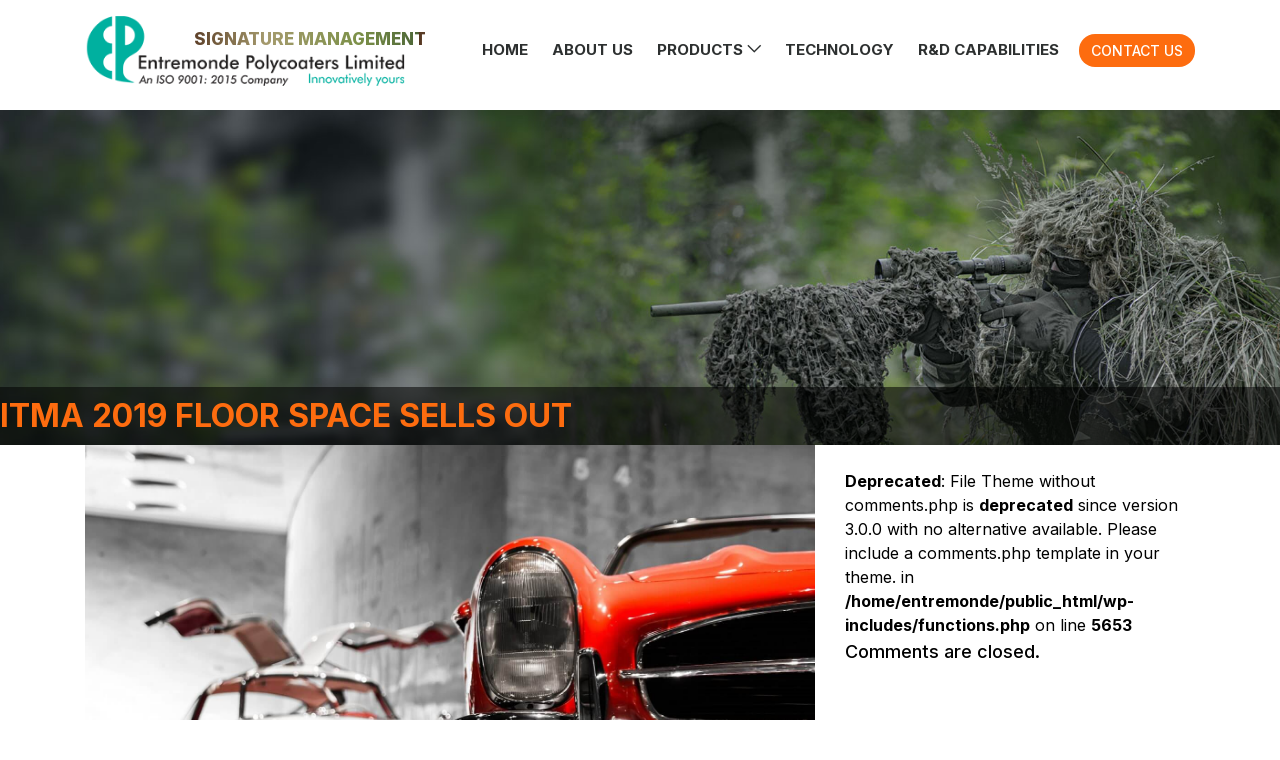

--- FILE ---
content_type: text/html; charset=UTF-8
request_url: https://www.entremonde.com/itma-2019-floor-space-sells-out/
body_size: 52859
content:
<!doctype html>
<html class="no-js" lang="zxx">

<head>
    <meta charset="utf-8">
    <meta http-equiv="x-ua-compatible" content="ie=edge">
    <title>Entremonde</title>
    <meta name="description" content="">
    <meta name="viewport" content="width=device-width, initial-scale=1">

    <!--<link rel="manifest" href="#">site.html
    <link rel="shortcut icon" type="image/x-icon" href="/assets/img/fevicon-logo.png">-->
    <!-- Place favicon.ico in the root directory -->
    <title>ITMA 2019 Floor Space Sells Out &#8211; Entremonde Polycoaters Limited</title>
<style>
#wpadminbar #wp-admin-bar-wsm_free_top_button .ab-icon:before {
	content: "\f239";
	color: #FF9800;
	top: 3px;
}
</style><meta name='robots' content='max-image-preview:large' />
<link rel='dns-prefetch' href='//fonts.googleapis.com' />
<link rel='dns-prefetch' href='//cdnjs.cloudflare.com' />
<link rel="alternate" type="application/rss+xml" title="Entremonde Polycoaters Limited &raquo; Feed" href="https://www.entremonde.com/feed/" />
<link rel="alternate" type="application/rss+xml" title="Entremonde Polycoaters Limited &raquo; Comments Feed" href="https://www.entremonde.com/comments/feed/" />
<script type="text/javascript">
window._wpemojiSettings = {"baseUrl":"https:\/\/s.w.org\/images\/core\/emoji\/14.0.0\/72x72\/","ext":".png","svgUrl":"https:\/\/s.w.org\/images\/core\/emoji\/14.0.0\/svg\/","svgExt":".svg","source":{"concatemoji":"https:\/\/www.entremonde.com\/wp-includes\/js\/wp-emoji-release.min.js?ver=6.3"}};
/*! This file is auto-generated */
!function(i,n){var o,s,e;function c(e){try{var t={supportTests:e,timestamp:(new Date).valueOf()};sessionStorage.setItem(o,JSON.stringify(t))}catch(e){}}function p(e,t,n){e.clearRect(0,0,e.canvas.width,e.canvas.height),e.fillText(t,0,0);var t=new Uint32Array(e.getImageData(0,0,e.canvas.width,e.canvas.height).data),r=(e.clearRect(0,0,e.canvas.width,e.canvas.height),e.fillText(n,0,0),new Uint32Array(e.getImageData(0,0,e.canvas.width,e.canvas.height).data));return t.every(function(e,t){return e===r[t]})}function u(e,t,n){switch(t){case"flag":return n(e,"\ud83c\udff3\ufe0f\u200d\u26a7\ufe0f","\ud83c\udff3\ufe0f\u200b\u26a7\ufe0f")?!1:!n(e,"\ud83c\uddfa\ud83c\uddf3","\ud83c\uddfa\u200b\ud83c\uddf3")&&!n(e,"\ud83c\udff4\udb40\udc67\udb40\udc62\udb40\udc65\udb40\udc6e\udb40\udc67\udb40\udc7f","\ud83c\udff4\u200b\udb40\udc67\u200b\udb40\udc62\u200b\udb40\udc65\u200b\udb40\udc6e\u200b\udb40\udc67\u200b\udb40\udc7f");case"emoji":return!n(e,"\ud83e\udef1\ud83c\udffb\u200d\ud83e\udef2\ud83c\udfff","\ud83e\udef1\ud83c\udffb\u200b\ud83e\udef2\ud83c\udfff")}return!1}function f(e,t,n){var r="undefined"!=typeof WorkerGlobalScope&&self instanceof WorkerGlobalScope?new OffscreenCanvas(300,150):i.createElement("canvas"),a=r.getContext("2d",{willReadFrequently:!0}),o=(a.textBaseline="top",a.font="600 32px Arial",{});return e.forEach(function(e){o[e]=t(a,e,n)}),o}function t(e){var t=i.createElement("script");t.src=e,t.defer=!0,i.head.appendChild(t)}"undefined"!=typeof Promise&&(o="wpEmojiSettingsSupports",s=["flag","emoji"],n.supports={everything:!0,everythingExceptFlag:!0},e=new Promise(function(e){i.addEventListener("DOMContentLoaded",e,{once:!0})}),new Promise(function(t){var n=function(){try{var e=JSON.parse(sessionStorage.getItem(o));if("object"==typeof e&&"number"==typeof e.timestamp&&(new Date).valueOf()<e.timestamp+604800&&"object"==typeof e.supportTests)return e.supportTests}catch(e){}return null}();if(!n){if("undefined"!=typeof Worker&&"undefined"!=typeof OffscreenCanvas&&"undefined"!=typeof URL&&URL.createObjectURL&&"undefined"!=typeof Blob)try{var e="postMessage("+f.toString()+"("+[JSON.stringify(s),u.toString(),p.toString()].join(",")+"));",r=new Blob([e],{type:"text/javascript"}),a=new Worker(URL.createObjectURL(r),{name:"wpTestEmojiSupports"});return void(a.onmessage=function(e){c(n=e.data),a.terminate(),t(n)})}catch(e){}c(n=f(s,u,p))}t(n)}).then(function(e){for(var t in e)n.supports[t]=e[t],n.supports.everything=n.supports.everything&&n.supports[t],"flag"!==t&&(n.supports.everythingExceptFlag=n.supports.everythingExceptFlag&&n.supports[t]);n.supports.everythingExceptFlag=n.supports.everythingExceptFlag&&!n.supports.flag,n.DOMReady=!1,n.readyCallback=function(){n.DOMReady=!0}}).then(function(){return e}).then(function(){var e;n.supports.everything||(n.readyCallback(),(e=n.source||{}).concatemoji?t(e.concatemoji):e.wpemoji&&e.twemoji&&(t(e.twemoji),t(e.wpemoji)))}))}((window,document),window._wpemojiSettings);
</script>
<style type="text/css">
img.wp-smiley,
img.emoji {
	display: inline !important;
	border: none !important;
	box-shadow: none !important;
	height: 1em !important;
	width: 1em !important;
	margin: 0 0.07em !important;
	vertical-align: -0.1em !important;
	background: none !important;
	padding: 0 !important;
}
</style>
	<link rel='stylesheet' id='wp-block-library-css' href='https://www.entremonde.com/wp-includes/css/dist/block-library/style.min.css?ver=6.3' type='text/css' media='all' />
<style id='classic-theme-styles-inline-css' type='text/css'>
/*! This file is auto-generated */
.wp-block-button__link{color:#fff;background-color:#32373c;border-radius:9999px;box-shadow:none;text-decoration:none;padding:calc(.667em + 2px) calc(1.333em + 2px);font-size:1.125em}.wp-block-file__button{background:#32373c;color:#fff;text-decoration:none}
</style>
<style id='global-styles-inline-css' type='text/css'>
body{--wp--preset--color--black: #000000;--wp--preset--color--cyan-bluish-gray: #abb8c3;--wp--preset--color--white: #ffffff;--wp--preset--color--pale-pink: #f78da7;--wp--preset--color--vivid-red: #cf2e2e;--wp--preset--color--luminous-vivid-orange: #ff6900;--wp--preset--color--luminous-vivid-amber: #fcb900;--wp--preset--color--light-green-cyan: #7bdcb5;--wp--preset--color--vivid-green-cyan: #00d084;--wp--preset--color--pale-cyan-blue: #8ed1fc;--wp--preset--color--vivid-cyan-blue: #0693e3;--wp--preset--color--vivid-purple: #9b51e0;--wp--preset--gradient--vivid-cyan-blue-to-vivid-purple: linear-gradient(135deg,rgba(6,147,227,1) 0%,rgb(155,81,224) 100%);--wp--preset--gradient--light-green-cyan-to-vivid-green-cyan: linear-gradient(135deg,rgb(122,220,180) 0%,rgb(0,208,130) 100%);--wp--preset--gradient--luminous-vivid-amber-to-luminous-vivid-orange: linear-gradient(135deg,rgba(252,185,0,1) 0%,rgba(255,105,0,1) 100%);--wp--preset--gradient--luminous-vivid-orange-to-vivid-red: linear-gradient(135deg,rgba(255,105,0,1) 0%,rgb(207,46,46) 100%);--wp--preset--gradient--very-light-gray-to-cyan-bluish-gray: linear-gradient(135deg,rgb(238,238,238) 0%,rgb(169,184,195) 100%);--wp--preset--gradient--cool-to-warm-spectrum: linear-gradient(135deg,rgb(74,234,220) 0%,rgb(151,120,209) 20%,rgb(207,42,186) 40%,rgb(238,44,130) 60%,rgb(251,105,98) 80%,rgb(254,248,76) 100%);--wp--preset--gradient--blush-light-purple: linear-gradient(135deg,rgb(255,206,236) 0%,rgb(152,150,240) 100%);--wp--preset--gradient--blush-bordeaux: linear-gradient(135deg,rgb(254,205,165) 0%,rgb(254,45,45) 50%,rgb(107,0,62) 100%);--wp--preset--gradient--luminous-dusk: linear-gradient(135deg,rgb(255,203,112) 0%,rgb(199,81,192) 50%,rgb(65,88,208) 100%);--wp--preset--gradient--pale-ocean: linear-gradient(135deg,rgb(255,245,203) 0%,rgb(182,227,212) 50%,rgb(51,167,181) 100%);--wp--preset--gradient--electric-grass: linear-gradient(135deg,rgb(202,248,128) 0%,rgb(113,206,126) 100%);--wp--preset--gradient--midnight: linear-gradient(135deg,rgb(2,3,129) 0%,rgb(40,116,252) 100%);--wp--preset--font-size--small: 13px;--wp--preset--font-size--medium: 20px;--wp--preset--font-size--large: 36px;--wp--preset--font-size--x-large: 42px;--wp--preset--spacing--20: 0.44rem;--wp--preset--spacing--30: 0.67rem;--wp--preset--spacing--40: 1rem;--wp--preset--spacing--50: 1.5rem;--wp--preset--spacing--60: 2.25rem;--wp--preset--spacing--70: 3.38rem;--wp--preset--spacing--80: 5.06rem;--wp--preset--shadow--natural: 6px 6px 9px rgba(0, 0, 0, 0.2);--wp--preset--shadow--deep: 12px 12px 50px rgba(0, 0, 0, 0.4);--wp--preset--shadow--sharp: 6px 6px 0px rgba(0, 0, 0, 0.2);--wp--preset--shadow--outlined: 6px 6px 0px -3px rgba(255, 255, 255, 1), 6px 6px rgba(0, 0, 0, 1);--wp--preset--shadow--crisp: 6px 6px 0px rgba(0, 0, 0, 1);}:where(.is-layout-flex){gap: 0.5em;}:where(.is-layout-grid){gap: 0.5em;}body .is-layout-flow > .alignleft{float: left;margin-inline-start: 0;margin-inline-end: 2em;}body .is-layout-flow > .alignright{float: right;margin-inline-start: 2em;margin-inline-end: 0;}body .is-layout-flow > .aligncenter{margin-left: auto !important;margin-right: auto !important;}body .is-layout-constrained > .alignleft{float: left;margin-inline-start: 0;margin-inline-end: 2em;}body .is-layout-constrained > .alignright{float: right;margin-inline-start: 2em;margin-inline-end: 0;}body .is-layout-constrained > .aligncenter{margin-left: auto !important;margin-right: auto !important;}body .is-layout-constrained > :where(:not(.alignleft):not(.alignright):not(.alignfull)){max-width: var(--wp--style--global--content-size);margin-left: auto !important;margin-right: auto !important;}body .is-layout-constrained > .alignwide{max-width: var(--wp--style--global--wide-size);}body .is-layout-flex{display: flex;}body .is-layout-flex{flex-wrap: wrap;align-items: center;}body .is-layout-flex > *{margin: 0;}body .is-layout-grid{display: grid;}body .is-layout-grid > *{margin: 0;}:where(.wp-block-columns.is-layout-flex){gap: 2em;}:where(.wp-block-columns.is-layout-grid){gap: 2em;}:where(.wp-block-post-template.is-layout-flex){gap: 1.25em;}:where(.wp-block-post-template.is-layout-grid){gap: 1.25em;}.has-black-color{color: var(--wp--preset--color--black) !important;}.has-cyan-bluish-gray-color{color: var(--wp--preset--color--cyan-bluish-gray) !important;}.has-white-color{color: var(--wp--preset--color--white) !important;}.has-pale-pink-color{color: var(--wp--preset--color--pale-pink) !important;}.has-vivid-red-color{color: var(--wp--preset--color--vivid-red) !important;}.has-luminous-vivid-orange-color{color: var(--wp--preset--color--luminous-vivid-orange) !important;}.has-luminous-vivid-amber-color{color: var(--wp--preset--color--luminous-vivid-amber) !important;}.has-light-green-cyan-color{color: var(--wp--preset--color--light-green-cyan) !important;}.has-vivid-green-cyan-color{color: var(--wp--preset--color--vivid-green-cyan) !important;}.has-pale-cyan-blue-color{color: var(--wp--preset--color--pale-cyan-blue) !important;}.has-vivid-cyan-blue-color{color: var(--wp--preset--color--vivid-cyan-blue) !important;}.has-vivid-purple-color{color: var(--wp--preset--color--vivid-purple) !important;}.has-black-background-color{background-color: var(--wp--preset--color--black) !important;}.has-cyan-bluish-gray-background-color{background-color: var(--wp--preset--color--cyan-bluish-gray) !important;}.has-white-background-color{background-color: var(--wp--preset--color--white) !important;}.has-pale-pink-background-color{background-color: var(--wp--preset--color--pale-pink) !important;}.has-vivid-red-background-color{background-color: var(--wp--preset--color--vivid-red) !important;}.has-luminous-vivid-orange-background-color{background-color: var(--wp--preset--color--luminous-vivid-orange) !important;}.has-luminous-vivid-amber-background-color{background-color: var(--wp--preset--color--luminous-vivid-amber) !important;}.has-light-green-cyan-background-color{background-color: var(--wp--preset--color--light-green-cyan) !important;}.has-vivid-green-cyan-background-color{background-color: var(--wp--preset--color--vivid-green-cyan) !important;}.has-pale-cyan-blue-background-color{background-color: var(--wp--preset--color--pale-cyan-blue) !important;}.has-vivid-cyan-blue-background-color{background-color: var(--wp--preset--color--vivid-cyan-blue) !important;}.has-vivid-purple-background-color{background-color: var(--wp--preset--color--vivid-purple) !important;}.has-black-border-color{border-color: var(--wp--preset--color--black) !important;}.has-cyan-bluish-gray-border-color{border-color: var(--wp--preset--color--cyan-bluish-gray) !important;}.has-white-border-color{border-color: var(--wp--preset--color--white) !important;}.has-pale-pink-border-color{border-color: var(--wp--preset--color--pale-pink) !important;}.has-vivid-red-border-color{border-color: var(--wp--preset--color--vivid-red) !important;}.has-luminous-vivid-orange-border-color{border-color: var(--wp--preset--color--luminous-vivid-orange) !important;}.has-luminous-vivid-amber-border-color{border-color: var(--wp--preset--color--luminous-vivid-amber) !important;}.has-light-green-cyan-border-color{border-color: var(--wp--preset--color--light-green-cyan) !important;}.has-vivid-green-cyan-border-color{border-color: var(--wp--preset--color--vivid-green-cyan) !important;}.has-pale-cyan-blue-border-color{border-color: var(--wp--preset--color--pale-cyan-blue) !important;}.has-vivid-cyan-blue-border-color{border-color: var(--wp--preset--color--vivid-cyan-blue) !important;}.has-vivid-purple-border-color{border-color: var(--wp--preset--color--vivid-purple) !important;}.has-vivid-cyan-blue-to-vivid-purple-gradient-background{background: var(--wp--preset--gradient--vivid-cyan-blue-to-vivid-purple) !important;}.has-light-green-cyan-to-vivid-green-cyan-gradient-background{background: var(--wp--preset--gradient--light-green-cyan-to-vivid-green-cyan) !important;}.has-luminous-vivid-amber-to-luminous-vivid-orange-gradient-background{background: var(--wp--preset--gradient--luminous-vivid-amber-to-luminous-vivid-orange) !important;}.has-luminous-vivid-orange-to-vivid-red-gradient-background{background: var(--wp--preset--gradient--luminous-vivid-orange-to-vivid-red) !important;}.has-very-light-gray-to-cyan-bluish-gray-gradient-background{background: var(--wp--preset--gradient--very-light-gray-to-cyan-bluish-gray) !important;}.has-cool-to-warm-spectrum-gradient-background{background: var(--wp--preset--gradient--cool-to-warm-spectrum) !important;}.has-blush-light-purple-gradient-background{background: var(--wp--preset--gradient--blush-light-purple) !important;}.has-blush-bordeaux-gradient-background{background: var(--wp--preset--gradient--blush-bordeaux) !important;}.has-luminous-dusk-gradient-background{background: var(--wp--preset--gradient--luminous-dusk) !important;}.has-pale-ocean-gradient-background{background: var(--wp--preset--gradient--pale-ocean) !important;}.has-electric-grass-gradient-background{background: var(--wp--preset--gradient--electric-grass) !important;}.has-midnight-gradient-background{background: var(--wp--preset--gradient--midnight) !important;}.has-small-font-size{font-size: var(--wp--preset--font-size--small) !important;}.has-medium-font-size{font-size: var(--wp--preset--font-size--medium) !important;}.has-large-font-size{font-size: var(--wp--preset--font-size--large) !important;}.has-x-large-font-size{font-size: var(--wp--preset--font-size--x-large) !important;}
.wp-block-navigation a:where(:not(.wp-element-button)){color: inherit;}
:where(.wp-block-post-template.is-layout-flex){gap: 1.25em;}:where(.wp-block-post-template.is-layout-grid){gap: 1.25em;}
:where(.wp-block-columns.is-layout-flex){gap: 2em;}:where(.wp-block-columns.is-layout-grid){gap: 2em;}
.wp-block-pullquote{font-size: 1.5em;line-height: 1.6;}
</style>
<link rel='stylesheet' id='contact-form-7-css' href='https://www.entremonde.com/wp-content/plugins/contact-form-7/includes/css/styles.css?ver=5.6' type='text/css' media='all' />
<style id='contact-form-7-inline-css' type='text/css'>
.wpcf7 .wpcf7-recaptcha iframe {margin-bottom: 0;}.wpcf7 .wpcf7-recaptcha[data-align="center"] > div {margin: 0 auto;}.wpcf7 .wpcf7-recaptcha[data-align="right"] > div {margin: 0 0 0 auto;}
</style>
<link rel='stylesheet' id='fancybox-for-wp-css' href='https://www.entremonde.com/wp-content/plugins/fancybox-for-wordpress/assets/css/fancybox.css?ver=1.3.4' type='text/css' media='all' />
<link rel='stylesheet' id='wsm-style-css' href='https://www.entremonde.com/wp-content/plugins/wp-stats-manager/css/style.css?ver=1.2' type='text/css' media='all' />
<link rel='stylesheet' id='bootstrap-css' href='https://www.entremonde.com/wp-content/themes/Entremonde/assets/css/bootstrap.min.css?ver=6.3' type='text/css' media='all' />
<link rel='stylesheet' id='slick-theme-css' href='https://www.entremonde.com/wp-content/themes/Entremonde/assets/css/slick-theme.css?ver=6.3' type='text/css' media='all' />
<link rel='stylesheet' id='swiper-bundle-css' href='https://www.entremonde.com/wp-content/themes/Entremonde/assets/css/swiper-bundle.min.css?ver=6.3' type='text/css' media='all' />
<link rel='stylesheet' id='animation-css' href='https://www.entremonde.com/wp-content/themes/Entremonde/assets/css/animation.css?ver=6.3' type='text/css' media='all' />
<link rel='stylesheet' id='odometer-theme-css' href='https://www.entremonde.com/wp-content/themes/Entremonde/assets/css/odometer-theme-default.css?ver=6.3' type='text/css' media='all' />
<link rel='stylesheet' id='font-awesome-css' href='https://www.entremonde.com/wp-content/themes/Entremonde/assets/font-awesome/css/font-awesome.min.css?ver=6.3' type='text/css' media='all' />
<link rel='stylesheet' id='themify-icons-css' href='https://www.entremonde.com/wp-content/themes/Entremonde/assets/vendor/themify-icons/css/themify-icons.css?ver=6.3' type='text/css' media='all' />
<link rel='stylesheet' id='fontsfamily-css' href='https://fonts.googleapis.com/css2?family=Inter%3Awght%40300%3B400%3B500%3B700%3B800&#038;display=swap&#038;ver=6.3' type='text/css' media='all' />
<link rel='stylesheet' id='allmin-css' href='https://cdnjs.cloudflare.com/ajax/libs/font-awesome/5.15.1/css/all.min.css?ver=6.3' type='text/css' media='all' />
<link rel='stylesheet' id='style-css' href='https://www.entremonde.com/wp-content/themes/Entremonde/style.css?ver=6.3' type='text/css' media='all' />
<link rel='stylesheet' id='um_fonticons_ii-css' href='https://www.entremonde.com/wp-content/plugins/ultimate-member/assets/css/um-fonticons-ii.css?ver=2.4.1' type='text/css' media='all' />
<link rel='stylesheet' id='um_fonticons_fa-css' href='https://www.entremonde.com/wp-content/plugins/ultimate-member/assets/css/um-fonticons-fa.css?ver=2.4.1' type='text/css' media='all' />
<link rel='stylesheet' id='select2-css' href='https://www.entremonde.com/wp-content/plugins/ultimate-member/assets/css/select2/select2.min.css?ver=4.0.13' type='text/css' media='all' />
<link rel='stylesheet' id='um_crop-css' href='https://www.entremonde.com/wp-content/plugins/ultimate-member/assets/css/um-crop.css?ver=2.4.1' type='text/css' media='all' />
<link rel='stylesheet' id='um_modal-css' href='https://www.entremonde.com/wp-content/plugins/ultimate-member/assets/css/um-modal.css?ver=2.4.1' type='text/css' media='all' />
<link rel='stylesheet' id='um_styles-css' href='https://www.entremonde.com/wp-content/plugins/ultimate-member/assets/css/um-styles.css?ver=2.4.1' type='text/css' media='all' />
<link rel='stylesheet' id='um_profile-css' href='https://www.entremonde.com/wp-content/plugins/ultimate-member/assets/css/um-profile.css?ver=2.4.1' type='text/css' media='all' />
<link rel='stylesheet' id='um_account-css' href='https://www.entremonde.com/wp-content/plugins/ultimate-member/assets/css/um-account.css?ver=2.4.1' type='text/css' media='all' />
<link rel='stylesheet' id='um_misc-css' href='https://www.entremonde.com/wp-content/plugins/ultimate-member/assets/css/um-misc.css?ver=2.4.1' type='text/css' media='all' />
<link rel='stylesheet' id='um_fileupload-css' href='https://www.entremonde.com/wp-content/plugins/ultimate-member/assets/css/um-fileupload.css?ver=2.4.1' type='text/css' media='all' />
<link rel='stylesheet' id='um_datetime-css' href='https://www.entremonde.com/wp-content/plugins/ultimate-member/assets/css/pickadate/default.css?ver=2.4.1' type='text/css' media='all' />
<link rel='stylesheet' id='um_datetime_date-css' href='https://www.entremonde.com/wp-content/plugins/ultimate-member/assets/css/pickadate/default.date.css?ver=2.4.1' type='text/css' media='all' />
<link rel='stylesheet' id='um_datetime_time-css' href='https://www.entremonde.com/wp-content/plugins/ultimate-member/assets/css/pickadate/default.time.css?ver=2.4.1' type='text/css' media='all' />
<link rel='stylesheet' id='um_raty-css' href='https://www.entremonde.com/wp-content/plugins/ultimate-member/assets/css/um-raty.css?ver=2.4.1' type='text/css' media='all' />
<link rel='stylesheet' id='um_scrollbar-css' href='https://www.entremonde.com/wp-content/plugins/ultimate-member/assets/css/simplebar.css?ver=2.4.1' type='text/css' media='all' />
<link rel='stylesheet' id='um_tipsy-css' href='https://www.entremonde.com/wp-content/plugins/ultimate-member/assets/css/um-tipsy.css?ver=2.4.1' type='text/css' media='all' />
<link rel='stylesheet' id='um_responsive-css' href='https://www.entremonde.com/wp-content/plugins/ultimate-member/assets/css/um-responsive.css?ver=2.4.1' type='text/css' media='all' />
<link rel='stylesheet' id='um_default_css-css' href='https://www.entremonde.com/wp-content/plugins/ultimate-member/assets/css/um-old-default.css?ver=2.4.1' type='text/css' media='all' />
<script type='text/javascript' src='https://www.entremonde.com/wp-includes/js/jquery/jquery.min.js?ver=3.7.0' id='jquery-core-js'></script>
<script type='text/javascript' src='https://www.entremonde.com/wp-includes/js/jquery/jquery-migrate.min.js?ver=3.4.1' id='jquery-migrate-js'></script>
<script type='text/javascript' id='tc_csca-country-auto-script-js-extra'>
/* <![CDATA[ */
var tc_csca_auto_ajax = {"ajax_url":"https:\/\/www.entremonde.com\/wp-admin\/admin-ajax.php","nonce":"7afec85faf"};
/* ]]> */
</script>
<script type='text/javascript' src='https://www.entremonde.com/wp-content/plugins/country-state-city-auto-dropdown/assets/js/script.js?ver=6.3' id='tc_csca-country-auto-script-js'></script>
<script type='text/javascript' src='https://www.entremonde.com/wp-content/plugins/fancybox-for-wordpress/assets/js/jquery.fancybox.js?ver=1.3.4' id='fancybox-for-wp-js'></script>
<script type='text/javascript' src='https://www.entremonde.com/wp-content/plugins/ultimate-member/assets/js/um-gdpr.min.js?ver=2.4.1' id='um-gdpr-js'></script>
<link rel="https://api.w.org/" href="https://www.entremonde.com/wp-json/" /><link rel="alternate" type="application/json" href="https://www.entremonde.com/wp-json/wp/v2/posts/662" /><link rel="EditURI" type="application/rsd+xml" title="RSD" href="https://www.entremonde.com/xmlrpc.php?rsd" />
<meta name="generator" content="WordPress 6.3" />
<link rel="canonical" href="https://www.entremonde.com/itma-2019-floor-space-sells-out/" />
<link rel='shortlink' href='https://www.entremonde.com/?p=662' />
<link rel="alternate" type="application/json+oembed" href="https://www.entremonde.com/wp-json/oembed/1.0/embed?url=https%3A%2F%2Fwww.entremonde.com%2Fitma-2019-floor-space-sells-out%2F" />
<link rel="alternate" type="text/xml+oembed" href="https://www.entremonde.com/wp-json/oembed/1.0/embed?url=https%3A%2F%2Fwww.entremonde.com%2Fitma-2019-floor-space-sells-out%2F&#038;format=xml" />

<!-- Fancybox for WordPress v3.3.3 -->
<style type="text/css">
	.fancybox-slide--image .fancybox-content{background-color: #FFFFFF}div.fancybox-caption{display:none !important;}
	
	img.fancybox-image{border-width:10px;border-color:#FFFFFF;border-style:solid;}
	div.fancybox-bg{background-color:rgba(102,102,102,0.3);opacity:1 !important;}div.fancybox-content{border-color:#FFFFFF}
	div#fancybox-title{background-color:#FFFFFF}
	div.fancybox-content{background-color:#FFFFFF}
	div#fancybox-title-inside{color:#333333}
	
	
	
	div.fancybox-caption p.caption-title{display:inline-block}
	div.fancybox-caption p.caption-title{font-size:14px}
	div.fancybox-caption p.caption-title{color:#333333}
	div.fancybox-caption {color:#333333}div.fancybox-caption p.caption-title {background:#fff; width:auto;padding:10px 30px;}div.fancybox-content p.caption-title{color:#333333;margin: 0;padding: 5px 0;}
</style><script type="text/javascript">
	jQuery(function () {

		var mobileOnly = false;
		
		if (mobileOnly) {
			return;
		}

		jQuery.fn.getTitle = function () { // Copy the title of every IMG tag and add it to its parent A so that fancybox can show titles
			var arr = jQuery("a[data-fancybox]");
									jQuery.each(arr, function() {
										var title = jQuery(this).children("img").attr("title");
										 var caption = jQuery(this).next("figcaption").html();
                                        if(caption && title){jQuery(this).attr("title",title+" " + caption)}else if(title){ jQuery(this).attr("title",title);}else if(caption){jQuery(this).attr("title",caption);}
									});			}

		// Supported file extensions

				var thumbnails = jQuery("a:has(img)").not(".nolightbox").not('.envira-gallery-link').not('.ngg-simplelightbox').filter(function () {
			return /\.(jpe?g|png|gif|mp4|webp|bmp|pdf)(\?[^/]*)*$/i.test(jQuery(this).attr('href'))
		});
		

		// Add data-type iframe for links that are not images or videos.
		var iframeLinks = jQuery('.fancyboxforwp').filter(function () {
			return !/\.(jpe?g|png|gif|mp4|webp|bmp|pdf)(\?[^/]*)*$/i.test(jQuery(this).attr('href'))
		}).filter(function () {
			return !/vimeo|youtube/i.test(jQuery(this).attr('href'))
		});
		iframeLinks.attr({"data-type": "iframe"}).getTitle();

				// Gallery All
		thumbnails.addClass("fancyboxforwp").attr("data-fancybox", "gallery").getTitle();
		iframeLinks.attr({"data-fancybox": "gallery"}).getTitle();

		// Gallery type NONE
		
		// Call fancybox and apply it on any link with a rel atribute that starts with "fancybox", with the options set on the admin panel
		jQuery("a.fancyboxforwp").fancyboxforwp({
			loop: false,
			smallBtn: false,
			zoomOpacity: "auto",
			animationEffect: "fade",
			animationDuration: 500,
			transitionEffect: "fade",
			transitionDuration: "300",
			overlayShow: true,
			overlayOpacity: "0.3",
			titleShow: true,
			titlePosition: "inside",
			keyboard: true,
			showCloseButton: false,
			arrows: true,
			clickContent:false,
			clickSlide: "close",
			mobile: {
				clickContent: function (current, event) {
					return current.type === "image" ? "toggleControls" : false;
				},
				clickSlide: function (current, event) {
					return current.type === "image" ? "close" : "close";
				},
			},
			wheel: false,
			toolbar: true,
			preventCaptionOverlap: true,
			onInit: function() { },			onDeactivate
	: function() { },		beforeClose: function() { },			afterShow: function(instance) { jQuery( ".fancybox-image" ).on("click", function( ){ ( instance.isScaledDown() ) ? instance.scaleToActual() : instance.scaleToFit() }) },				afterClose: function() { },					caption : function( instance, item ) {var title ="";if("undefined" != typeof jQuery(this).context ){var title = jQuery(this).context.title;} else { var title = ("undefined" != typeof jQuery(this).attr("title")) ? jQuery(this).attr("title") : false;}var caption = jQuery(this).data('caption') || '';if ( item.type === 'image' && title.length ) {caption = (caption.length ? caption + '<br />' : '') + '<p class="caption-title">'+title+'</p>' ;}return caption;},
		afterLoad : function( instance, current ) {current.$content.append('<div class=\"fancybox-custom-caption inside-caption\" style=\" position: absolute;left:0;right:0;color:#000;margin:0 auto;bottom:0;text-align:center;background-color:#FFFFFF \">' + current.opts.caption + '</div>');},
			})
		;

			})
</script>
<!-- END Fancybox for WordPress -->
	   
    <!-- Wordpress Stats Manager -->
    <script type="text/javascript">
          var _wsm = _wsm || [];
           _wsm.push(['trackPageView']);
           _wsm.push(['enableLinkTracking']);
           _wsm.push(['enableHeartBeatTimer']);
          (function() {
            var u="https://www.entremonde.com/wp-content/plugins/wp-stats-manager/";
            _wsm.push(['setUrlReferrer', ""]);
            _wsm.push(['setTrackerUrl',"https://www.entremonde.com/?wmcAction=wmcTrack"]);
            _wsm.push(['setSiteId', "1"]);
            _wsm.push(['setPageId', "662"]);
            _wsm.push(['setWpUserId', "0"]);           
            var d=document, g=d.createElement('script'), s=d.getElementsByTagName('script')[0];
            g.type='text/javascript'; g.async=true; g.defer=true; g.src=u+'js/wsm_new.js'; s.parentNode.insertBefore(g,s);
          })();
    </script>
    <!-- End Wordpress Stats Manager Code -->
      		<style type="text/css">
			.um_request_name {
				display: none !important;
			}
		</style>
	<link rel="icon" href="https://www.entremonde.com/wp-content/uploads/2022/08/cropped-fevicon-logo-removebg-preview-32x32.png" sizes="32x32" />
<link rel="icon" href="https://www.entremonde.com/wp-content/uploads/2022/08/cropped-fevicon-logo-removebg-preview-192x192.png" sizes="192x192" />
<link rel="apple-touch-icon" href="https://www.entremonde.com/wp-content/uploads/2022/08/cropped-fevicon-logo-removebg-preview-180x180.png" />
<meta name="msapplication-TileImage" content="https://www.entremonde.com/wp-content/uploads/2022/08/cropped-fevicon-logo-removebg-preview-270x270.png" />
    
        <!-- Google tag (gtag.js) --> 
    <script async src="https://www.googletagmanager.com/gtag/js?id=G-FBNNRZ2PSL"></script> 
    <script> 
      window.dataLayer = window.dataLayer || []; 
      function gtag(){dataLayer.push(arguments);} 
      gtag('js', new Date()); 
      gtag('config', 'G-FBNNRZ2PSL'); 
    </script> 
    </head>

<body data-spy="scroll" data-target="#myScrollspy" data-offset="1">
  
    <!-- <div class="preloader">
        <img src="assets/img/loader.gif" alt="Pre-loader">
    </div> -->
    <header id="header">
        <div class="header-top">
            <div class="container">                    
                <nav class="navbar navbar-expand-lg city_top_navigation">
                    <div class="logo">
                        <a href="https://www.entremonde.com/" class="custom-logo-link" rel="home"><img width="370" height="107" src="https://www.entremonde.com/wp-content/uploads/2022/07/cropped-logo-2.png" class="custom-logo" alt="Entremonde Polycoaters Limited" decoding="async" srcset="https://www.entremonde.com/wp-content/uploads/2022/07/cropped-logo-2.png 370w, https://www.entremonde.com/wp-content/uploads/2022/07/cropped-logo-2-300x87.png 300w" sizes="(max-width: 370px) 100vw, 370px" /></a>                        <a class="navbar-brand" href="https://www.entremonde.com">
                            <h4 class="c-article__title">Signature Management</h4>
                            <!--<img src="/assets/img/logo.png" alt="img">-->
                        </a>
                    </div>
                    
                    <button class="navbar-toggler" type="button" data-toggle="collapse" data-target="#navbarSupportedContent">
                        <span class="navbar-toggler-icon"><i class="fa fa-bars"></i></span>
                    </button>
                   
                    <div class="collapse navbar-collapse" id="navbarSupportedContent">
                        <ul class="navbar-nav ml-auto align-items-center">
<li class="nav-item"><a class="nav-link" href="https://www.entremonde.com/">Home</a></li>
<li class="nav-item"><a class="nav-link" href="https://www.entremonde.com/about-us/">About us</a></li>

<li class="nav-item dropdown">
    <a class="nav-link dropdown-toggle" id="navbarDropdown" href="#" data-toggle="dropdown">Products 
        <span class="ti-angle-down"></span>
    </a>
    <ul class="dropdown-menu">
        <li class="dropdown-submenu">
            <a class="dropdown-item dropdown-toggle" href="https://www.entremonde.com/mscn/">MSCN</a></li>
        <li><a class="dropdown-item" href="https://www.entremonde.com/mcs/">MCS</a></li>
        <li class="dropdown-submenu">
            <a class="dropdown-item dropdown-toggle" href="https://www.entremonde.com/mspce/">MSPCE <span class="ti-angle-right"></span></a>
           <ul class="dropdown-menu">
            <li><a class="dropdown-item" href="https://www.entremonde.com/mspce/#ghillie">Ghillie Suit / Sniper Suit</a></li>
             <li><a class="dropdown-item" href="https://www.entremonde.com/mspce/#cloak">Cloak</a></li>
             <li><a class="dropdown-item" href="https://www.entremonde.com/mspce/#shapable">Shapable Retainable Protection Cover</a></li>
            </ul>
        </li>
        <li><a class="dropdown-item" href="https://www.entremonde.com/camo-tent/">Camo Tent</a></li> 
        
        <li><a class="dropdown-item" href="https://www.entremonde.com/inflatable-decoys/">Inflatable Decoys</a></li>
        <li><a class="dropdown-item" href="https://www.entremonde.com/camo-paint/">Camo Paints / Stickers</a></li>
        <li><a class="dropdown-item" href="https://www.entremonde.com/cbrn/">CBRN</a></li>
        <li class="dropdown-submenu">
            <a class="dropdown-item dropdown-toggle" href="#">Other <span class="ti-angle-right"></span></a>
            <ul class="dropdown-menu">
                <li><a class="dropdown-item" href="https://www.entremonde.com/biogas-holder/">Biogas Holder</a></li>
                <li><a class="dropdown-item" href="https://www.entremonde.com/mattress-protector-and-baby-mat/">Mattress Protectors and Baby Mats</a></li>
            </ul>
        </li>
    </ul>
</li>

<li class="nav-item"><a class="nav-link" href="https://www.entremonde.com/technology">Technology</a></li>
<li class="nav-item"><a class="nav-link" href="https://www.entremonde.com/r-d-capabilities">R&amp;D Capabilities</a></li>
<li class="nav-item"><a class="nav-link contact-link" href="https://www.entremonde.com/contact-us/">Contact Us</a></li>
</ul>                                            </div>
                    
                </nav>
            </div>
        </div>
        <div class="search-area collapse" id="navbarsearch">
            <a href="#" class="close-search"><span class="ti-close"></span></a>
            <div class="container">
                <div class="row">
                    <div class="col-md-12">
                        <div class="search__bar">
                            <form name="search"><input type="text" class="search__term" name="query" placeholder="Search"><button type="submit" class="search__submit"></button></form>
                        </div>
                    </div>
                </div>
            </div>
        </div>
    </header>

       
    <section class="inner-banner">
        <div class="container">
            <div class="banner-heading">
                <h1>ITMA 2019 Floor Space Sells Out</h1>
            </div>
        </div>
    </section>

 
    <section class="page-content ep-blog-details">
        <div class="container">
            <div class="row">
                <div class="col-lg-8 col-md-12 col-sm-12">
                    <div class="blog-content">
                                                <img class="img-fluid" src="https://www.entremonde.com/wp-content/uploads/2022/08/jg-photography-137560-unsplash.jpg" alt="Image">                        <p>Kimberly-Jayson Corp., Irving, Texas, reports it will invest $30 million to expand and improve its Berkley Mill nonwovens plant in Hendersonville, N.C. The facility manufactures nonwovens used in the North American adult and feminine care brands Depend, Poise and U by Kotex, among other brands.</p>
<p>The two-year project is expected to add 14 new jobs at the site. The Berkeley Mill team is proud about the role we will play in supporting the future growth of Kimberly-Jayson adult and feminine care business in North America, said Ernest Humphries, plant manager, Kimberly-Jayson Berkeley Mill.</p>
                    </div>
                </div>
                <div class="col-lg-4 col-md-12 col-sm-12">
                    <div class="blog-widget">
                        <br />
<b>Deprecated</b>:  File Theme without comments.php is <strong>deprecated</strong> since version 3.0.0 with no alternative available. Please include a comments.php template in your theme. in <b>/home/entremonde/public_html/wp-includes/functions.php</b> on line <b>5653</b><br />

<!-- You can start editing here. -->


			<!-- If comments are closed. -->
		<p class="nocomments">Comments are closed.</p>

	
                    </div>
                </div>
            </div>
        </div>
      
    </section>
    
     <!-- footer start --> 
 
<div class="footer-sign-management">
        <a href="https://www.entremonde.com/mscn/"><img decoding="async" src="https://www.entremonde.com/wp-content/themes/Entremonde/assets/img/sign-management.png" alt="signature Management"></a></div>

<footer class="small text-sm-left text-center" id="footer">
    <div class="container-fluid">
        <div class="row">
            <div class="col-lg-3">
                <div class="ft-map">
<img decoding="async" src="https://www.entremonde.com/wp-content/themes/Entremonde/assets/img/footer-map.png?v=1" alt="Map Image">
</div>            </div>
            <div class="col-lg-3">
                <div class="ft-entremonde">
        <h5 class="mt-4">Contact Information</h5>

        <div class="ftabout-desc">
            <div class="address-details">
                <div class="cont-info">
                    <label>Corporate </label> <span>Mumbai, Maharashtra, India</span>
                </div>
                <div class="cont-info">
                    <label>Plants </label> <span>Nashik &amp; Gonde, Maharashtra, India</span>
                </div>
                
                <div class="cont-info">
                    <label>Corporate </label>  <span>+91 22 4518 1838</span>
                </div>
                <div class="cont-info">
                    <label>For Military </label>  <span>+91 253 4040 824</span>                                
                </div>
            </div>
        
        </div>
    </div>                            </div>
            <div class="col-lg-2">
                <h5 class="mt-4">Useful Links</h5>
    <ul class="list-unstyled mt-3">
    <li><a href="https://www.entremonde.com/">Home</a></li>
    <li><a href="https://www.entremonde.com/about-us/">About Us</a></li>
    <li><a href="https://www.entremonde.com/contact-us/">Contact Us</a></li>
<li><a href="https://www.entremonde.com/gallery/">Gallery</a></li>
</ul>            </div>
            
            <div class="col-lg-2">
                <h5 class="mt-4">Products</h5>
    <ul class="list-unstyled mt-3">
    <li><a href="https://www.entremonde.com/mscn/">MSCN</a></li>
    <li><a href="https://www.entremonde.com/mcs/">MCS</a></li>
    <li><a href="https://www.entremonde.com/mspce/">MSPCE</a></li>
    <li><a href="https://www.entremonde.com/camo-tent/">Camo Tent</a></li>
    <li><a href="https://www.entremonde.com/inflatable-decoys/">Inflatable Decoys</a></li>
    <li><a href="https://www.entremonde.com/camo-paint/">Camo Paints / Stickers</a></li>
    <li><a href="https://www.entremonde.com/cbrn/">CBRN</a></li>
    <li><a href="https://www.entremonde.com/biogas-holder/">Biogas Holders</a></li>
    <li><a href="https://www.entremonde.com/mattress-protector-and-baby-mat/">Mattress Protectors and Baby Mats</a></li>
    </ul>            </div>

            <div class="col-lg-2 about-mea">
                <h5 class="mt-4">Technology</h5>
        <ul class="list-unstyled mt-3">
            <li><a href="https://www.entremonde.com/technology#coating">Coating</a></li>
            <li><a href="https://www.entremonde.com/technology#lamination">Lamination</a></li>
            <li><a href="https://www.entremonde.com/technology#fabrication">Fabrication</a></li>
            <li><a href="https://www.entremonde.com/r-d-capabilities">R &amp; D Capabilities</a></li>
        </ul>            </div>
            
        </div>
        <hr>
        <div class="row copyright">
            <div class="col-md-12 text-center">
                <p>© 2023. All Rights Reserved with Entremonde Polycoaters Limited</p>                <!--<p>© 2022. All Rights Reserved with Entremonde Polycoaters Limited</p>-->
            </div>
        </div>
    </div>
</footer>
            

<div id="um_upload_single" style="display:none"></div>
<div id="um_view_photo" style="display:none">

	<a href="javascript:void(0);" data-action="um_remove_modal" class="um-modal-close"
	   aria-label="Close view photo modal">
		<i class="um-faicon-times"></i>
	</a>

	<div class="um-modal-body photo">
		<div class="um-modal-photo"></div>
	</div>

</div><script type="text/javascript">
        jQuery(function(){
        var arrLiveStats=[];
        var WSM_PREFIX="wsm";
		
        jQuery(".if-js-closed").removeClass("if-js-closed").addClass("closed");
                var wsmFnSiteLiveStats=function(){
                           jQuery.ajax({
                               type: "POST",
                               url: wsm_ajaxObject.ajax_url,
                               data: { action: 'liveSiteStats', requests: JSON.stringify(arrLiveStats), r: Math.random() }
                           }).done(function( strResponse ) {
                                if(strResponse!="No"){
                                    arrResponse=JSON.parse(strResponse);
                                    jQuery.each(arrResponse, function(key,value){
                                    
                                        $element= document.getElementById(key);
                                        oldValue=parseInt($element.getAttribute("data-value").replace(/,/g, ""));
                                        diff=parseInt(value.replace(/,/g, ""))-oldValue;
                                        $class="";
                                        
                                        if(diff>=0){
                                            diff="+"+diff;
                                        }else{
                                            $class="wmcRedBack";
                                        }

                                        $element.setAttribute("data-value",value);
                                        $element.innerHTML=diff;
                                        jQuery("#"+key).addClass($class).show().siblings(".wsmH2Number").text(value);
                                        
                                        if(key=="SiteUserOnline")
                                        {
                                            var onlineUserCnt = arrResponse.wsmSiteUserOnline;
                                            if(jQuery("#wsmSiteUserOnline").length)
                                            {
                                                jQuery("#wsmSiteUserOnline").attr("data-value",onlineUserCnt);   jQuery("#wsmSiteUserOnline").next(".wsmH2Number").html("<a target=\"_blank\" href=\"?page=wsm_traffic&subPage=UsersOnline&subTab=summary\">"+onlineUserCnt+"</a>");
                                            }
                                        }
                                    });
                                    setTimeout(function() {
                                        jQuery.each(arrResponse, function(key,value){
                                            jQuery("#"+key).removeClass("wmcRedBack").hide();
                                        });
                                    }, 1500);
                                }
                           });
                       }
                       if(arrLiveStats.length>0){
                          setInterval(wsmFnSiteLiveStats, 10000);
                       }});
        </script><script type='text/javascript' src='https://www.entremonde.com/wp-includes/js/dist/vendor/wp-polyfill-inert.min.js?ver=3.1.2' id='wp-polyfill-inert-js'></script>
<script type='text/javascript' src='https://www.entremonde.com/wp-includes/js/dist/vendor/regenerator-runtime.min.js?ver=0.13.11' id='regenerator-runtime-js'></script>
<script type='text/javascript' src='https://www.entremonde.com/wp-includes/js/dist/vendor/wp-polyfill.min.js?ver=3.15.0' id='wp-polyfill-js'></script>
<script type='text/javascript' id='contact-form-7-js-extra'>
/* <![CDATA[ */
var wpcf7 = {"api":{"root":"https:\/\/www.entremonde.com\/wp-json\/","namespace":"contact-form-7\/v1"}};
/* ]]> */
</script>
<script type='text/javascript' src='https://www.entremonde.com/wp-content/plugins/contact-form-7/includes/js/index.js?ver=5.6' id='contact-form-7-js'></script>
<script type='text/javascript' src='https://www.entremonde.com/wp-content/themes/Entremonde/assets/js/jquery.min.js?ver=6.3' id='jquery-3.5.1-js'></script>
<script type='text/javascript' src='https://www.entremonde.com/wp-content/themes/Entremonde/assets/js/bootstrap.min.js?ver=6.3' id='bootstrap.bundle-js'></script>
<script type='text/javascript' src='https://www.entremonde.com/wp-content/themes/Entremonde/assets/js/jquery.modern-ticker.min.js?ver=6.3' id='jquery.modern-js'></script>
<script type='text/javascript' src='https://www.entremonde.com/wp-content/themes/Entremonde/assets/js/slick.min.js?ver=6.3' id='slick.min-js'></script>
<script type='text/javascript' src='https://www.entremonde.com/wp-content/themes/Entremonde/assets/js/swiper-bundle.js?ver=6.3' id='swiper-bundle-js'></script>
<script type='text/javascript' src='https://www.entremonde.com/wp-content/themes/Entremonde/assets/js/jquery-plugin-collection.js?ver=6.3' id='jquery-plugin-js'></script>
<script type='text/javascript' src='https://www.entremonde.com/wp-content/themes/Entremonde/assets/js/custom.js?ver=6.3' id='custom-js'></script>
<script type='text/javascript' src='https://www.entremonde.com/wp-content/plugins/ultimate-member/assets/js/select2/select2.full.min.js?ver=4.0.13' id='select2-js'></script>
<script type='text/javascript' src='https://www.entremonde.com/wp-includes/js/underscore.min.js?ver=1.13.4' id='underscore-js'></script>
<script type='text/javascript' id='wp-util-js-extra'>
/* <![CDATA[ */
var _wpUtilSettings = {"ajax":{"url":"\/wp-admin\/admin-ajax.php"}};
/* ]]> */
</script>
<script type='text/javascript' src='https://www.entremonde.com/wp-includes/js/wp-util.min.js?ver=6.3' id='wp-util-js'></script>
<script type='text/javascript' src='https://www.entremonde.com/wp-content/plugins/ultimate-member/assets/js/um-crop.min.js?ver=2.4.1' id='um_crop-js'></script>
<script type='text/javascript' src='https://www.entremonde.com/wp-content/plugins/ultimate-member/assets/js/um-modal.min.js?ver=2.4.1' id='um_modal-js'></script>
<script type='text/javascript' src='https://www.entremonde.com/wp-content/plugins/ultimate-member/assets/js/um-jquery-form.min.js?ver=2.4.1' id='um_jquery_form-js'></script>
<script type='text/javascript' src='https://www.entremonde.com/wp-content/plugins/ultimate-member/assets/js/um-fileupload.js?ver=2.4.1' id='um_fileupload-js'></script>
<script type='text/javascript' src='https://www.entremonde.com/wp-content/plugins/ultimate-member/assets/js/pickadate/picker.js?ver=2.4.1' id='um_datetime-js'></script>
<script type='text/javascript' src='https://www.entremonde.com/wp-content/plugins/ultimate-member/assets/js/pickadate/picker.date.js?ver=2.4.1' id='um_datetime_date-js'></script>
<script type='text/javascript' src='https://www.entremonde.com/wp-content/plugins/ultimate-member/assets/js/pickadate/picker.time.js?ver=2.4.1' id='um_datetime_time-js'></script>
<script type='text/javascript' src='https://www.entremonde.com/wp-includes/js/dist/hooks.min.js?ver=c6aec9a8d4e5a5d543a1' id='wp-hooks-js'></script>
<script type='text/javascript' src='https://www.entremonde.com/wp-includes/js/dist/i18n.min.js?ver=7701b0c3857f914212ef' id='wp-i18n-js'></script>
<script id="wp-i18n-js-after" type="text/javascript">
wp.i18n.setLocaleData( { 'text direction\u0004ltr': [ 'ltr' ] } );
</script>
<script type='text/javascript' src='https://www.entremonde.com/wp-content/plugins/ultimate-member/assets/js/um-raty.min.js?ver=2.4.1' id='um_raty-js'></script>
<script type='text/javascript' src='https://www.entremonde.com/wp-content/plugins/ultimate-member/assets/js/um-tipsy.min.js?ver=2.4.1' id='um_tipsy-js'></script>
<script type='text/javascript' src='https://www.entremonde.com/wp-includes/js/imagesloaded.min.js?ver=4.1.4' id='imagesloaded-js'></script>
<script type='text/javascript' src='https://www.entremonde.com/wp-includes/js/masonry.min.js?ver=4.2.2' id='masonry-js'></script>
<script type='text/javascript' src='https://www.entremonde.com/wp-includes/js/jquery/jquery.masonry.min.js?ver=3.1.2b' id='jquery-masonry-js'></script>
<script type='text/javascript' src='https://www.entremonde.com/wp-content/plugins/ultimate-member/assets/js/simplebar.min.js?ver=2.4.1' id='um_scrollbar-js'></script>
<script type='text/javascript' src='https://www.entremonde.com/wp-content/plugins/ultimate-member/assets/js/um-functions.min.js?ver=2.4.1' id='um_functions-js'></script>
<script type='text/javascript' src='https://www.entremonde.com/wp-content/plugins/ultimate-member/assets/js/um-responsive.min.js?ver=2.4.1' id='um_responsive-js'></script>
<script type='text/javascript' src='https://www.entremonde.com/wp-content/plugins/ultimate-member/assets/js/um-conditional.min.js?ver=2.4.1' id='um_conditional-js'></script>
<script type='text/javascript' id='um_scripts-js-extra'>
/* <![CDATA[ */
var um_scripts = {"max_upload_size":"8388608","nonce":"6ccbb5849f"};
/* ]]> */
</script>
<script type='text/javascript' src='https://www.entremonde.com/wp-content/plugins/ultimate-member/assets/js/um-scripts.min.js?ver=2.4.1' id='um_scripts-js'></script>
<script type='text/javascript' src='https://www.entremonde.com/wp-content/plugins/ultimate-member/assets/js/um-profile.min.js?ver=2.4.1' id='um_profile-js'></script>
<script type='text/javascript' src='https://www.entremonde.com/wp-content/plugins/ultimate-member/assets/js/um-account.min.js?ver=2.4.1' id='um_account-js'></script>
<script type="text/javascript">
window.addEventListener("load", function(event) {
jQuery(".cfx_form_main,.wpcf7-form,.wpforms-form,.gform_wrapper form").each(function(){
var form=jQuery(this); 
var screen_width=""; var screen_height="";
 if(screen_width == ""){
 if(screen){
   screen_width=screen.width;  
 }else{
     screen_width=jQuery(window).width();
 }    }  
  if(screen_height == ""){
 if(screen){
   screen_height=screen.height;  
 }else{
     screen_height=jQuery(window).height();
 }    }
form.append('<input type="hidden" name="vx_width" value="'+screen_width+'">');
form.append('<input type="hidden" name="vx_height" value="'+screen_height+'">');
form.append('<input type="hidden" name="vx_url" value="'+window.location.href+'">');  
}); 

});
</script> 
		<script type="text/javascript">
			jQuery( window ).on( 'load', function() {
				jQuery('input[name="um_request"]').val('');
			});
		</script>
	<!--<script src="assets/js/jquery-3.5.1.slim.min.js"></script>
<script src="assets/js/bootstrap.bundle.min.js"></script>
<script src="assets/js/jquery.modern-ticker.min.js"></script>
<script src="assets/js/slick.min.js"></script>
<script src="assets/js/swiper-bundle.js"></script>
<script src="assets/js/jquery-plugin-collection.js"></script>
<script src="assets/js/custom.js"></script>-->

<script>
    window.onload = function() {
        //hide the preloader
        document.querySelector(".preloader").style.display = "none";
    }
    $(window).on('load',function(){    
        $('#expoModal').modal('show');
    });
    if ($(".odometer").length) {
        $('.odometer').appear();
        $(document.body).on('appear', '.odometer', function(e) {
            var odo = $(".odometer");
            odo.each(function() {
                var countNumber = $(this).attr("data-count");
                $(this).html(countNumber);
            });
        });
    }     

    $(function() {
        $(".ticker1").modernTicker({
            effect: "scroll",
            scrollType: "continuous",
            scrollStart: "outside",
            scrollInterval: 10,
            transitionTime: 200,
            autoplay: true
        });
    })

    $('.slider-for').slick({
        slidesToShow: 1,
        slidesToScroll: 1,
        arrows: false,
        fade: true,
        asNavFor: '.slider-nav'
    });
    $('.slider-nav').slick({
        slidesToShow: 3,
        slidesToScroll: 1,
        asNavFor: '.slider-for',
        dots: false,
        centerMode: true,
        focusOnSelect: true
    });

    $(".close-search").click(function() {
        $(".search-area").removeClass("show");
        $(".search-area").slideUp();
    });

    $(".close-sign").click(function() {
        $(".sign-management").addClass("hide-sign");
    });
</script>

--- FILE ---
content_type: text/css
request_url: https://www.entremonde.com/wp-content/themes/Entremonde/style.css?ver=6.3
body_size: 78127
content:
body {
  padding:0px;
  color: #000000;
     font-size: 16px; 
    font-family: 'Inter', sans-serif;
}
ul { margin: 0px; padding: 0px; }
ul li { margin: 0px; padding: 0px; list-style: none; }
a { color: #000000; transition: all 0.5s ease-in-out; }
a:hover { text-decoration: none; }
img{ max-width: 100% }
.container-fluid { padding-left: 50px !important; padding-right: 50px !important; }

/*PRE LOADER*/

#preloader {
    position: fixed;
    top: 0;
    right: 0;
    left: 0;
    bottom: 0;
    background-color: rgba(0, 0, 0, .7);
    z-index: 999999;
    transition: 0.3s ease opacity;
    text-align: center;
    width: 100%;
    height: 100%
}

#preloader:before {
    content: "";
    width: 280px;
    height: 280px;
    border: 4px solid #fff;
    display: block;
    border-radius: 50%;
    position: absolute;
    top: 50%;
    left: 50%;
    opacity: 0;
    transform: translate(-50%, -50%);
    animation-name: LoaderCicle;
    animation-duration: 2s;
    animation-iteration-count: infinite;
    animation-timing-function: linear;
}

#preloader:after {
    content: "";
    width: 280px;
    height: 280px;
    border: 4px solid #fff;
    display: block;
    border-radius: 50%;
    position: absolute;
    top: 50%;
    left: 50%;
    opacity: 0;
    transform: translate(-50%, -50%);
    animation-name: LoaderCicle;
    animation-duration: 2s;
    animation-iteration-count: infinite;
    animation-timing-function: linear;
    animation-delay: 1s;
}

@keyframes LoaderCicle {
    0% {
        width: 0;
        height: 0;
        opacity: 0;
    }
    10% {
        width: 30px;
        height: 30px;
        opacity: 1;
    }
    80% {
        width: 110px;
        height: 110px;
        opacity: 0.1;
    }
    100% {
        width: 120px;
        height: 120px;
        opacity: 0;
    }
}

.preloader {
  background-color: #ffffff;
  position: fixed;
  z-index: 999999;
  height: 100%;
  width: 100%;
  top: 0;
  left: 0;
}

.preloader img {
  position: absolute;
  top: 50%;
  left: 50%;
  text-align: center;
  -webkit-transform: translate(-50%, -50%);
  transform: translate(-50%, -50%);
}

header { position: relative; width: 100%; z-index: 99; background-color: #ffffff; height: 110px }
.header-top { position: relative; width: 100%; }
.header-bottom .navbar-brand { margin-top: 10px; margin-left: 10px; padding: 10px; background: #fff; margin-right: 0px; }
.header-bottom .navbar-brand.logo-2 { margin-right: 10px; margin-left: 0px; margin-top: -10px; }
.logo img, .brand-logo img { width: 320px; height: auto; }
.brand-logo img { margin-left: 0px;}

.main-banner-slider figure { position: relative; width: 100%; margin: 0 }
.main-banner-slider figure:before { position: absolute; content: ""; background: rgba(0,0,0,0.3); width: 100%; height: 100%; top:0; left: 0; display: none; }
.banner { background: url(assets/img/inner-banner.jpg) no-repeat; padding: 100px 0px; width: 94%; margin: 0 auto; }

figure.banner-item {
    position: relative;
    margin: 0;
}
.banner_text {
    position: absolute;
    left: 0;
    width: 100%;
    text-align: center;
    bottom: 10px;
    display: flex;
    align-items: center;
    justify-content: center;
}

.banner_text h2 {
    font-size: 24px; font-weight: 500; color: #fff; background: rgba(0,0,0,0.4); padding: 5px 12px;
}
.banner_text .btn { padding: 15px 30px; }
.banner_text .btn-primary { background: #00b09f; border: 1px solid #00b09f; }
.banner_text .btn-primary:hover { background: #03b8d7; }
.banner_text .btn-outline-primary { border: 1px solid #fff; color: #fff; }
.banner_text .btn-outline-primary:hover { background: #00b09f; border: 1px solid #00b09f; }
.banner_text h4 {
    font-size: 24px;
    font-weight: 300;
    color: #fff;
    line-height: 32px;
}
.headline.centered {
    text-align: center;
}
h2.headline {
    font-size: 34px;
    line-height: 40px;
    margin: 0 0 30px 0; font-weight: 700; 
}
.headline span {
    font-size: 22px;
    line-height: 36px;
    margin-top: 10px;
    color: #888;
    font-weight: 300;
    display: block;
}
h2.headline span {
    font-size: 18px;
    line-height: 30px; font-weight: 300; 
}

.theam_btn {
    display: inline-block;
    color: #fff;
    padding: 10px 30px;
    border: 2px solid #fff;
    -webkit-transition:all 0.3s ease-in-out;
    -moz-transition:all 0.3s ease-in-out;
    -ms-transition:all 0.3s ease-in-out;
    -o-transition:all 0.3s ease-in-out;
    transition:all 0.3s ease-in-out;
}

.theam_btn:hover { background: #146ac0; border-color: #146ac0; color: #fff;   }
.small_text {
    font-size: 26px;
    color: #fff;  text-shadow: 2px 2px 2px 2px #000; 
}
.medium_text {
    font-size: 50px;
    color: #fff;
    line-height: 40px;
    margin-bottom: 4px;
    font-weight: 700;
    text-shadow: 2px 2px 2px 2px #000; 
}
.large_text {
    font-size: 70px;
    font-weight: 700;
    color: #fff;
    line-height: 70px;
    text-transform: uppercase;
    margin-bottom: 20px;
    height: 61px;
    overflow: hidden;
}

.city_main_banner{ display: flex; height: calc(100vh - 46px); overflow: hidden; position: relative; }

.city_main_banner .left-banner {
    width: 70%; background-image: url(assets/img/home-banner2.jpg); height: calc(100vh - 110px); background-size: cover; background-position: center; background-repeat: no-repeat;
}
.home_banner .left-banner{
    background-image: url(assets/img/hexagon-new.jpg);
}
.city_main_banner{
    /* background-image: url(assets/img/home-banner3.jpg); background-size: cover;  */ height: auto;
}
/* .city_main_banner{
    background-image: url(assets/img/home-banner2.jpg); background-size: cover; border-radius: 0px 0% 40% 0;
    border-bottom: 20px solid #ff9200; background-position: center;
} */
.city_main_banner .right-banner {
    width: 30%;
}
.city_main_banner .slick-vertical .slick-slide{ border: 0; border-bottom: 1px solid #ddd }
.city_main_banner .main-banner-slider { float: none; }
.slick-slide img { width: 100%; }

.navbar-expand-lg .navbar-nav .nav-link.contact-link {
    background: #fd6c0f;
    color: #fff;
    padding: 6px 12px;
    font-size: 14px;
    font-weight: 500;
    border-radius: 50px;
    margin-left: 8px;
}
.navbar-expand-lg .navbar-nav .nav-link.contact-link:hover{
    background: #00b09f; color: #fff;
}

.city_main_banner .slick-prev, .city_main_banner .slick-next { background: #00b09f; }
.city_main_banner .slick-prev:before, .city_main_banner .slick-next:before { color: #fff; }

.city_top_news span {
    display: inline-block;
    padding: 18px 50px 17px 20px;
    color: #fff;
    font-size: 15px;
    margin-right: 2%;
    position: relative;
    background-color: #00b09f;
    width: 20%;; text-align: center;
}
.city_top_news span:before {
    position: absolute;
    content: "";
    top: 0px;
    left: auto;
    right: 0px;
    bottom: 0px;
    width: 0;
    height: 0;
    border-style: solid;
    border-width: 28px 28px 29px 0;
    border-color: transparent #fff transparent transparent;
}
.city_top_news .city-news-slider a { color: #000000; overflow: hidden; display: block; height: 26px;}
.city_top_news .city-news-slider a i { color: #00b09f; }


.city_top_news .slick-prev, .city_top_news .slick-next, .city-department-slider .slick-prev, .city-department-slider .slick-next, .city-department-slider1 .slick-prev, .city-department-slider1 .slick-next, .study-abroad-slider .slick-next, .study-abroad-slider .slick-prev, .testimonial-slider .slick-prev, .testimonial-slider .slick-next  {
    display: none !important;
}
.city_top_news .city-news-slider { float: none; width: 73%; }
.navigation  .ul-right li { position: relative; padding: 0px 15px; margin-right: 0px;  }
.ul-right li:after { background: #000000; width: 1px; height: 40px; content: ""; position: absolute; right: 0; top: 25px;   }
.ul-right li:last-child { margin-right: 0px; border-right: 0px; padding-right: 0px; }
.ul-right li:last-child:after { background: none; }
.search-area { position: fixed; z-index: 99; background: rgba(2,190,110,0.9); width: 100%; height: 100%; padding: 50px;  }
.search-btn  span { line-height: 30px;}
.close-search { position: absolute; right: 30px; top:30px; color: #fff; font-size: 40px }
.search-area .container { height: 100vh; padding-top: 150px;}
.search__bar {
    padding: 15px 0;
    border-bottom: 1px solid #ddd;
    margin-bottom: 15px;
}
.search__term {
    width: calc(100% - 5.4rem);
    padding: 0;
    background: none;
    font-size: 48px;
    font-weight: 700;
    line-height: 1;
    color: #fff;
    border: 0;
    outline: none;
    text-transform: capitalize;
    margin-bottom: 0px;
}
.search__submit {
    position: absolute;
    top: 50%;
    right: 0;
    margin-top: 0;
    width: 5.4rem;
    height: 1.9rem;
    padding: 0;
    background: none;
    border: 0;
    text-align: right;
    transition: all .25s ease-in-out;
    outline: none;
    -webkit-transform: translateY(-50%);
    transform: translateY(-50%);
    background: url(assets/img/search.png) no-repeat 100%;
}
.search__term::-webkit-input-placeholder{color:#fff;opacity:1}
.search__term::-moz-placeholder{color:#fff;opacity:1}
.search__term:-ms-input-placeholder{color:#fff;opacity:1}
.search__term::-ms-input-placeholder{color:#fff;opacity:1}
.search__term::placeholder{color:#fff;opacity:1}

footer form .form-control::-webkit-input-placeholder{color:#00b09f;opacity:1}
footer form .form-control::-moz-placeholder{color:#00b09f;opacity:1}
footer form .form-control:-ms-input-placeholder{color:#00b09f;opacity:1}
footer form .form-control::-ms-input-placeholder{color:#00b09f;opacity:1}
footer form .form-control::placeholder{color:#00b09f;opacity:1}
.clinet-list a {  margin: 15px; }
.clinet-list a img {  box-shadow: 0 0 11px #eaf0f6;     transition: .3s ease-in-out;     }

.clinet-list a img:hover {
    box-shadow: 0 10px 50px -5px rgb(51 71 91 / 12%);
    transform: scale(1.014);
}

.preheader-area-wrapper {
    font-size: 14px;
    line-height: 1.2;
    padding: 10px 0;
    background: none;
    margin-bottom: 0px;
}
.preheader-area-wrapper a { color: #fff; }
.preheader-area-wrapper .nav li a { margin-right: 10px; margin-top: 5px; display: inline-block; }
.preheader-right-area button {
    border: 0px;
    background-color: transparent;
    cursor: pointer;
    outline: 0;
    -webkit-box-shadow: none;
    -moz-box-shadow: none;
    box-shadow: none;
    transition: .4s .2s ease-out;
}
.preheader-right-area button:before {
    font-family: FontAwesome;
    font-size: 14px;
    line-height: 1;
    margin-right: 5px;
    margin-top: 3px;
    vertical-align: middle;
    display: inline-block;
    float: left;
    content: '\f0ac';
}


.preheader-right-area button, .preheader-right-area a {
    position: relative;
    margin-left: 20px;
    color: #fff;
}
.preheader-left-area a {
    margin-right: 20px;
}

.arrow-toggle, .dropdown-show, .mainmenu > li > a {
    position: relative;
}
.dropdown-nav {
    background-color: #fff;
    -webkit-box-shadow: 0 0 38px 0 rgb(41 44 58 / 9%);
    -moz-box-shadow: 0 0 38px 0 rgba(41, 44, 58, .09);
    box-shadow: 0 0 38px 0 rgb(41 44 58 / 9%);
    position: absolute;
    top: 100%;
    left: 0;
    width: 220px;
    z-index: 999;
    opacity: 0;
    filter: alpha(opacity=0);
    -webkit-transform: translateY(20px);
    -moz-transform: translateY(20px);
    -ms-transform: translateY(20px);
    transform: translateY(20px);
    -webkit-transition: .2s .2s ease-out;
    -moz-transition: .2s .2s ease-out;
    -o-transition: .2s .2s ease-out;
    transition: .2s .2s ease-out;
}
.preheader-right-area .switcher .dropdown-nav {
    width: 100%;
    text-align: center;
    padding: 20px 10px;
    margin-top: 10px;
}
.preheader-right-area .switcher .dropdown-nav:before {
    content: '';
    position: absolute;
    bottom: 100%;
    left: 0;
    height: 15px;
    width: 100%;
}
.preheader-right-area .switcher .dropdown-nav li {
    margin-bottom: 15px;
}
.preheader-right-area .switcher .dropdown-nav li:last-child { margin-bottom: 0px;}
.preheader-right-area .switcher .dropdown-nav li a {
    line-height: 1;
    text-transform: uppercase;
    margin-left: 0px;
}

.dropdown-show:hover > .dropdown-nav {
    pointer-events: visible;
    visibility: visible;
    opacity: 1;
    -ms-filter: "progid:DXImageTransform.Microsoft.Alpha(Opacity=100)";
    filter: alpha(opacity=100);
    -webkit-transform: none;
    -moz-transform: none;
    -ms-transform: none;
    transform: none
}

.dropdown-show:hover .arrow-toggle:after {
    -webkit-transform: rotate(180deg);
    -moz-transform: rotate(180deg);
    -ms-transform: rotate(180deg);
    transform: rotate(180deg)
}
.arrow-toggle:after {
    content: '\f107';
    font-family: FontAwesome;
    vertical-align: middle;
    margin-left: 5px;
    display: inline-block;
    transition: .1s .2s ease-out
}

 .bd-placeholder-img {
    font-size: 1.125rem;
    text-anchor: middle;
    -webkit-user-select: none;
    -moz-user-select: none;
    -ms-user-select: none;
    user-select: none;
  }

  @media (min-width: 768px) {
    .bd-placeholder-img-lg {
      font-size: 3.5rem;
    }
  }


/*
	==================================
		CITY TOP NAVIGATION START
	==================================
*/

.btn-round { border-radius: 8px;}
.btn-red { background: #00b09f !important; border: 1px solid #00b09f !important; color: #fff !important; padding: 10px 30px !important; font-size: 16px;  }
.btn-red:hover { border: 1px solid #00b09f !important; background: none !important; color: #00b09f !important;  }

.btn-outline { border: 1px solid #fff; background: #fff; color: #00b09f;  font-size: 16px; padding: 10px 30px !important;  }
.btn-outline:hover {    color: #fff; background: none;   }
.city_top_form,
.navigation,
.city_top_navigation{
	width:100%;
}
.city_top_navigation{
	position:relative;
    margin-top: 0px; 
    padding: 4px 0;
}
.navbar-nav .dropdown-toggle::after{ display: none; }
.navbar-expand-lg .navbar-nav .nav-link {
    padding: 0 12px;
    font-weight: 600;
    color: #2d3030;
    text-transform: uppercase;
    font-size: 15px;
}
.navbar-expand-lg .navbar-nav .nav-link:hover {
    color: #0099ab;
}
.navbar-expand-lg .navbar-nav .dropdown-menu{
    -webkit-transition: visibility 150ms linear, opacity 150ms linear;
    transition: visibility 150ms linear, opacity 150ms linear;
    will-change: opacity;
    padding: 10px 0;
    margin-top: 15px;
}
.navbar-expand-lg .navbar-nav .dropdown-menu .dropdown-item{ padding: .35rem 1.5rem; font-weight: 500 }

@media (max-width: 991px){
    .container, .container-md, .container-sm {
        max-width: 96%;
    }
}


.city_top_search{
	position:relative;
	float:left;
	width:100%;
}
.city_top_search input{
	padding:0px 0px;
    outline: none;
	height:auto;
	font-size:15px;
	color:#fff;
	background:none;
	border:none;
	padding:0px 30px 0px 0px;
}
.city_top_search input::placeholder{
	color:#fff;
}
.city_top_search a{
	position:absolute;
	top:2px;
	right:0px;
	color:#fff;
	font-size:13px;
} 
.top_user{
	float: right;
	width: auto;
	color: #fff;
	line-height: 12px;
	padding: 0px 0px 0px 10px;
	margin: 4px 0px;
	border-left: 1px solid #fff;
	font-size: 15px;
}
/*dropdown style*/
.navigation ul > li > ul{
     border-top: 2px solid #00b09f;
	position: absolute;
	right: auto;
    margin-top:43px;
	top:100%;
	background-color: #fff;
	width: auto; padding: 20px;
	z-index: 999;
	overflow:hidden;
	visibility:hidden;
	opacity:0;
	
        -webkit-transition: all 0.3s ease-in-out;
    -moz-transition: all 0.3s ease-in-out;
    -ms-transition: all 0.3s ease-in-out;
    -o-transition: all 0.3s ease-in-out;
    transition: all 0.3s ease-in-out;
}

.navigation ul > li ul.child-50 { width: 100%; left:inherit; right: 0; padding: 20px;  }
.navigation ul > li:hover ul.child-50 { display: flex; flex-wrap: wrap;   justify-content: space-between; } 
.navigation ul > li ul.child-50 li { width: 33%; }


.navigation ul > li:hover > ul{
	overflow:visible;
	visibility:visible;
	opacity:1;
	display:block;
	top:48px;
}
.navigation ul li ul li{
	margin:0px 0px;
}
.navigation ul li ul li a{
	color:#666;
	padding:8px 20px;
	display:block;
    font-size: 14px;
	position:relative;
	text-transform:capitalize;
	display:block;
}
.navigation ul li ul li a:hover{
	color:#fff;
	padding:8px 20px;
    background: #00b09f; font-size: 14px; 
}
.navigation ul li ul li a:before{
	position:absolute;
	content:"\f105";
	top:8px;
	left:10px;
	right:0px;
	bottom:0px;
	font-family:fontAwesome;
	font-size:15px;
}
.navigation ul li ul li a:hover:before{
	color:#fff;
	left:10px;
}
.navigation ul ul > li > ul {
	top:10px;
	left:100%;
}
.navigation ul ul > li{
	position:relative;
}
.navigation ul ul > li:hover > ul{
	top:0px;
}
/*sticky styles start*/
.header-top.sticky{
	position:fixed;
	z-index: 999;
	top:0px;
    left: 0px;
    background: #f0fdff;
	padding: 0px 15px; 
	transition:all .5s ease-in-out;
    margin-top: 0px;
}
.header-top.sticky .city_top_navigation{ padding: 0 }

.sticky-twitter .social-media { transition:all 1s ease-in-out; display: block; }

.header-top.sticky .logo img {
    width: 275px;
}
.navbar-brand{ outline: none; }

@-webkit-keyframes animationgradienttitle {
  0% {
    background-position: 0 600px;
  }
  100% {
    background-position: 600px 0;
    width: 0;
    height: 0
  }
}
@keyframes animationgradienttitle {
  0% {
    background-position: 0 600px;
  }
  100% {
    background-position: 600px 0;
    width: 0;
    height: 0
  }
}

.navbar .logo{ position: relative;}
.c-article__title {
    font-size: 17px;
    color: #573921;
    background-color: #563722;
    background-image: linear-gradient(90deg, #563722 0%, #a69b6e 34%, #7d9149 74%, #4c6637 100%);
    /* background-size: 400px 50px; */
    -webkit-background-clip: text;
    -webkit-text-fill-color: transparent;
    -moz-animation: animationgradienttitle ease-in 10s;
    -webkit-animation: animationgradienttitle ease-in 10s;
    -o-animation: animationgradienttitle ease-in 10s;
    animation: animationgradienttitle ease-in 10s;
    -webkit-animation-fill-mode: forwards;
    animation-fill-mode: forwards;
    position: absolute;
    right: 0;
    text-transform: uppercase;
    font-weight: 800;
    top: 25px;
    margin: 0;
    text-align: center;
}
.fixicons {
    position: fixed;
    top: 50%;
    left: 0;    
    display: flex;
    align-items: center;
    justify-content: center;    
    z-index: 99;
    flex-direction: column;
}
.fixicons .fixic {
    width: 45px;
    height: 45px;
    display: flex;
    align-items: center;
    justify-content: center;
    background: #00b09f;
    border: 1px solid #077a8e;
    border-left: 0;
    border-radius: 0 5px 5px 0;
    position: relative;
}
.fixicons .linkedin{ margin-top: 5px; }
.fixicons a {
    color: #ffffff;
    font-size: 24px;
    line-height: 22px;
    padding: 10px;
}
.header-top.sticky .c-article__title {
    font-size: 16px;
    right: 18%;
}

.fixicons.linkedin {
    top: 55%;
}

.fixicons .fixic span {
    position: absolute;
    white-space: nowrap;
    visibility: hidden;
    opacity: 0;
    transition: all .4s;
    left: 50px;
    top: 0;
    color: #00b09f;
    font-size: 16px;
    font-weight: 600;
    background: #fff;
    min-width: 125px;
    min-height: 45px;
    padding: 0 0 3px;
    display: flex;
    line-height: 1;
    align-items: center;
    justify-content: center;
    border-radius: 4px;
    filter: drop-shadow(0 5px 10px rgba(0,0,0,.2));
}
.fixicons .fixic:hover span {
    visibility: visible;
    opacity: 1;
    left: 65px;
}
.fixicons .fixic span:before {
    content: "";
    position: absolute;
    width: 0;
    height: 0;
    top: 50%;
    transform: translateY(-50%);
    left: -9px;
    border-top: 8px solid transparent;
    border-bottom: 8px solid transparent;
    border-right: 10px solid #fff;
}

/*
	==================================
		CITY TOP NAVIGATION END
	==================================
*/
.icons-container { position: relative; margin-top: -120px;  border-radius: 10px; z-index: 10; padding-top: 15px;  }
.cm-profile{ padding: 0px 0 70px }
.news-box {
    -webkit-transition: all .5s;
    -o-transition: all .5s;
    transition: all .5s;
    box-shadow: 0px 6px 61px 6px rgb(0 0 0 / 10%);
    background: #fff;
    padding: 0;
    border-radius: 5px;
    overflow: hidden;
    position: relative;
}
.news-box figure, .news-box .icon-box-2  { width: 100%; }
.news-box .icon-box-2 {
    text-align: center;
    position: absolute;
    z-index: 9;
    left: 0;
    bottom: 0;
    background: rgba(0,0,0,.35);
    padding: 8px 0;
    transition: all .4s
}
.news-box:hover .icon-box-2{
    transition: all .55s; bottom: 40%; background : transparent;
}
section.how-to-apply {
    background: #edfcff;
    padding: 80px 0;
}
.news-box .img-wrapper {
    max-width: 100%;
    display: inline-block;
    margin-bottom: 0px;
    position: relative;
}
.news-box .img-wrapper:after{
    width: 100%; background: rgba(0,0,0,.3); position: absolute; left: 0; bottom: 0; height: 100%; content: ""; opacity: 0; visibility: hidden;
}
.news-box:hover .img-wrapper:after{ opacity: 1; visibility: visible; }
.news-box .img-wrapper img{ max-width: 100%; }
.news-box:hover { margin-top: -15px; }
.news-box figure img { width: 100%; transform: scale(1); transition: 0.4s; }
.news-box figure img:hover { transform: scale(1.1); }
.news-box .icon-box-2 a span { color: #00b09f; font-size: 18px;   }
.news-box .icon-box-2 .icon-right {  margin-bottom: 0px; }
.news-box .icon-box-2 .icon-right span:hover { color: #000;  }


.quicklinks {
    border-top: 2px solid #146ac0;
}
.quicklinks li {
    border-bottom: 2px solid #146ac0;
    padding: 18px 18px 18px 32px;
    position: relative;
}
.quicklink-title {
    color: #146ac0;
  font-size: 1.5rem; 
    text-transform: capitalize;
}
.quicklink-title:hover {  color: #00b09f; }



.quicklinks li:after {
    color: #146ac0;
    font-size: 3.2rem;
    position: absolute;
    left: 0px;
    top: 3px;
    content: "\f105";
        font-family: fontAwesome;
}

.news-box .fa { font-size: 48px; color: #00b09f; margin-bottom: 30px;  }

.mea { width: 100%; border-bottom: 2px solid #146ac0; padding-bottom: 10px; }
.mea figure {  position: relative; }
.mea  img { width: 100%; }
.mea .link-btn { position: absolute; right: 0; bottom: 0; width: 60px; height: 60px; background: #00b09f; color: #fff; text-align: center;  -webkit-transition:all 0.3s ease-in-out;
-moz-transition:all 0.3s ease-in-out;
-ms-transition:all 0.3s ease-in-out;
-o-transition:all 0.3s ease-in-out;
transition:all 0.3s ease-in-out;  }
.mea .link-btn .fa { line-height: 60px;}
.mea .link-btn:hover { background: #146ac0; }

.shadow-sm {
    box-shadow: 0 0.125rem 0.25rem rgb(0 0 0 / 8%) !important;
}
.rounded {
    border-radius: 0.2rem !important;
}
.slider-for.slick-initialized .slick-slide { height: 500px;  }
.slider-area .slick-arrow { display: none !important;  }
.border-area { position: relative; }
.border-area:before { border-left: 1px solid #fff; position: absolute; width: 1px; left: 0; height: 500px; content: ""; top: 0; }
.border-area:after { border-right: 1px solid #fff; position: absolute; width: 1px; right: 0; height: 500px; content: ""; top: 0;  }

.slider-area { height: 500px; position: absolute; bottom: 0; width: 100%; left: 0; top: 0; }

.man_wht_txt { -webkit-transition:all 0.3s ease-in-out;
-moz-transition:all 0.3s ease-in-out;
-ms-transition:all 0.3s ease-in-out;
-o-transition:all 0.3s ease-in-out;
transition:all 0.3s ease-in-out;  border-radius: 15px; padding: 40px 15px; display: flex; align-items: flex-start; flex-direction: column; justify-content: flex-end; min-height: 500px; }
.man_wht_txt .pseudo-h4 { color: #fff; font-size: 14px; font-weight: 500; }
.man_wht_txt .pseudo-h2 { color: #fff; font-size: 30px;  }
.man_wht_txt p, .man_wht_txt a { display: none; }
.man_wht_txt a .ti { margin-left: 10px;}
.slick-slide:hover .man_wht_txt { background: #fff; }
.slick-slide:hover .man_wht_txt .pseudo-h4, .slick-slide:hover .man_wht_txt .pseudo-h2  { color: #000;  }
.slick-slide:hover .man_wht_txt p, .slick-slide:hover .man_wht_txt a { display: block; }
.news .card {
    flex: 1 0 0%;
    margin-right: 0px;
    margin-bottom: 0;
    margin-left: 0px;
}
.address-details .ti { margin-right: 15px;  }
.about-info figure .india-map { padding: 0 20px; }

.newsletter .form-control { border: 0px; background: #fff; height: 50px; }
.newsletter .btn { height: 50px; padding: 0px 25px; background: #00b09f; border: 1px solid #00b09f;  }
.newsletter .btn:hover { background: #40823e; }
.news .card {
    position: relative;
    display: flex;
    flex-direction: column;
    min-width: 0;
    word-wrap: break-word;
    background-color: #fff;
    background-clip: border-box;
    border: 1px solid rgba(0,0,0,0.125);
    border-radius: 1rem;
}

.balance-text { border-left: 2px solid #00b09f; font-size: 18px; font-weight: 500; padding-left: 10px; color: #146ac0; }
.balance-text a { font-size: 14px; font-weight: 400; color: #00b09f;  }
.balance-text a i { font-size: 12px; margin-left: 10px; }
.balance-text a:hover { color: #146ac0; }

.newsletter .nav li { margin-right: 15px; }
.newsletter .nav li:last-child { margin-right: 0px; }
.newsletter .nav li a:hover { color: #00b09f; }

.news .tonews {
    display: block;
    border-bottom: 1px solid #1d4e9e;
    padding-bottom: 15px;
    margin-bottom: 15px;
}
.tonews span, .tonews .d-flex p {
    color: #1d4e9e;
    font-size: 14px;
}
.new-details .tonews .badge {
    padding: 3px 5px !important;
    font-size: 10px;
    background: #1d4e9e;
    color: #fff;
}
.tonews p {
    margin-bottom: 0px;
    color: #000000;
    font-size: 17px; height: 60px; overflow: hidden; 
}
.tonews a {
    font-size: 14px;  color: #00b09f; display: flex; align-items: center; 
}
.tonews a i { font-size: 12px; padding-top: 3px;}
.indian-govt .quicklink-title { font-size: 18px; text-transform: none; }
.indian-govt figure { width: 25%; margin-bottom: 0px; }
.indian-govt figure img { width: 100%; }
.indian-govt p { width: 70%; margin-bottom: 0px;}

.indian-govt ul li { margin-bottom: 15px;}
.city-project-slider .slick-prev, .city-project-slider .slick-next { display: none !important; }

.partners { border-top: 2px solid #1d4e9e; margin-top: 50px;}
.partner-logo {
    width: 60%;
    margin: 20px auto 0;
}
.partner-logo ul {
    display: flex;
    justify-content: center;
    flex-wrap: wrap;
}
.partner-logo ul li {
    list-style: none; text-align: center;
    width: 33.33%;
    padding: 25px;
    border-right: 1px solid #ddd;
    border-bottom: 1px solid #ddd;
}
.partner-logo ul li:nth-child(3n) {
    border-right: 0;
}
.partner-logo ul li:nth-child(n+4) {
    border-bottom: 0;
}
.partner-logo ul li img { width: 60%; margin: 0 auto; }



/* CUSTOMIZE THE CAROUSEL
-------------------------------------------------- */

/* Carousel base class */
.carousel {
  margin-bottom: 4rem;
}
/* Since positioning the image, we need to help out the caption */
.carousel-caption {
  bottom: 3rem;
  z-index: 10;
}

/* Declare heights because of positioning of img element */
.carousel-item {
  height: 32rem;
}
.carousel-item > img {
  position: absolute;
  top: 0;
  left: 0;
  min-width: 100%;
  height: 32rem;
}


/* MARKETING CONTENT
-------------------------------------------------- */

/* Center align the text within the three columns below the carousel */
.marketing .col-lg-4 {
  margin-bottom: 1.5rem;
  text-align: center;
}
.marketing h2 {
  font-weight: 400;
}
.marketing .col-lg-4 p {
  margin-right: .75rem;
  margin-left: .75rem;
}


/* Featurettes
------------------------- */

.featurette-divider {
  margin: 5rem 0; /* Space out the Bootstrap <hr> more */
}

/* Thin out the marketing headings */
.featurette-heading {
  font-weight: 300;
  line-height: 1;
  letter-spacing: -.05rem;
}


/* RESPONSIVE CSS
-------------------------------------------------- */

@media (min-width: 40em) {
  /* Bump up size of carousel content */
  .carousel-caption p {
    margin-bottom: 1.25rem;
    font-size: 1.25rem;
    line-height: 1.4;
  }

  .featurette-heading {
    font-size: 50px;
  }
}

@media (min-width: 62em) {
  .featurette-heading {
    margin-top: 7rem;
  }
}


.icon-box-2 {
    text-align: center;
    margin-top: 0px;
    position: relative;
}
.icon-box-2 a { font-size: 13px; margin-bottom: 15px; display: inline-block; }
.icon-box-2 a:hover { color: #00b09f;  }
.icon-box-2 span { display: block; font-size: 11px; }
.icon-box-2 .im {
    width: 120px;
    height: 80px;
    background-color: #fff;
    border-radius: 50%;
    line-height: 80px;
    font-size: 60px;
    display: inline-block;
    margin-bottom: 10px;
    text-align: center;
    overflow: hidden;
    color: #00b09f;
    position: relative;
    z-index: 11;
}

.icon-box-2 h3 {
    font-size: 22px;
    font-weight: 600;
    color: #333;
    margin: 0;
}
.news-box .icon-box-2 h3{ color: #fff;}
.icon-box-2 p {
    margin-top: 20px;
    font-style: 16px;
}
.categories-boxes-container {
    width: 100%;
    left: 0px;
    position: relative;
    display: flex;
    flex-wrap: wrap;
}
.category-small-box {
    width: calc(100% * (1/6) - 21px);
}
.category-small-box {
    background-color: #f2f2f2;
    border-radius: 4px;
    margin: 1%;
    padding: 30px 20px;
    text-align: center;
    color: #777; width:18%;
    transition: 0.4s;
    transform: scale(1);
    vertical-align: top;
    position: relative;
    display: flex;
    flex-direction: column;
    justify-content: center;
}
.category-small-box i {
    font-size: 42px;
    height: 40px;
    display: inline-block;
    margin-top: 0px; margin-bottom: 20px;
}
.category-small-box figure, .col-point figure {  width: 100px; height: 100px; border-radius: 50%; background: #00b09f; padding: 20px;  margin:0px auto 20px; }
.category-small-box img, .col-point figure img { width: 100%; }


.category-small-box h4 {
    font-size: 16px;
    color: #000000;
    transition: 0.4s;
    line-height: 22px;
    margin-top: 8px; font-weight: 300; 
}
.category-small-box:hover {
    background-color: #00b09f;
    color: #fff;
    -webkit-transform: scale(1.06);
    -moz-transform: scale(1.1);
}
.category-small-box:hover h4 { color: #fff; }

.slick-slider { float: none; width: 100%; }
.section__features {
/*    background: url(assets/img/features_bg.jpg) no-repeat center center / cover;*/
    position: relative;
    color: #ffffff;
    display: -webkit-box;
    display: flex;
    -webkit-box-orient: horizontal;
    -webkit-box-direction: normal;
    flex-direction: row;
}
.section__features .left__box, .section__features .right__box {
    padding:50px 100px;
    line-height: 1.8;
    position: relative; text-align: right; background-color: #00b09f; width: 50%; 
}
.section__features .right__box {
     display: flex; justify-content: center; align-items: center; flex-direction: column; 
/*    background-color: rgba(45, 64, 82, 0.8); */
    background: url(assets/img/andhra-bg.jpg) no-repeat; background-position: bottom center; 
}

.section__features .right__box a span { transition: .3s ease-in-out; background: #fff; width: 80px; height: 80px; border-radius: 50%; display: inline-block; text-align:center; line-height: 80px; font-size: 30px; color: #00b09f;}
.section__features .right__box a span:hover {  background: #00b09f; color: #fff;  }

.section__features .left__box .features__title, .section__features .right__box .features__title {
    text-transform: uppercase;
    font-weight: 700;
    font-size: 48px;
    letter-spacing: 0.1em;
    margin-bottom: 30px;
}
ul.points li {
    list-style: none;
    padding: 0px;
    text-align: left;
    font-weight: 500 !important;
    padding-left: 35px;
    position: relative;
    line-height: 1.5;
    margin-bottom: 10px;
    font-size: 17px;
}
ul.points li:before {
    background-position: center top;
    left: 5px;
    position: absolute;
    font-family: 'themify';
    content: "\e649";
    color: #00b09f;
    display: inline-block;
    margin-right: 15px;
    margin-top: 0px;
    font-weight: 600;
}
.about-info ul.points li:before  { color: #00b09f; }
.about-info figure img { width: 100%; border-radius: 15px; position: relative; }
.about-info figure { position: relative;  -webkit-transition: all .2s;
    -o-transition: all .2s; }
.about-info figure:hover img { transform: scale(1.01)}
.about-info figure a {     text-align: center; position: absolute; padding: 10px; background: rgba(255,255,255,0.6); width: 80px; height: 80px; border-radius: 50%; top: calc(50% - 40px); left: calc(50% - 40px);  color: #00b09f;  }
.about-info figure a span {  -webkit-transition: all .2s;
    -o-transition: all .2s;
    transition: all .2s; font-size: 30px; text-align: center; line-height: 60px; background: #fff; width: 60px; height: 60px; display: inline-block; border-radius: 50%; }
.about-info figure:hover span { background: #00b09f; color: #fff; }
.about-desc { transition: .3s ease-in-out; padding: 20px; }
.about-desc:hover { }
.about-content { align-items: center; }
.about-content figure, .about-content .about-desc { width: 50%; margin: 0px; }
.about-desc h2 { margin-bottom: 30px; }
.img-box {
    height: 350px;
    display: inline-block;
    position: relative;
    width: 100%;
    overflow: hidden;
    z-index: 90;
    margin: 10px 0;
    border-radius: 3px;
}
.img-box:before {
    position: absolute;
    top: 0;
    left: 0;
    width: 100%;
    height: 100%;
    display: block;
    content: "";
    background-color: #222;
    opacity: 0.3;
    z-index: 99;
    transition: 0.3s ease-out;
}
.img-box-content {
    position: absolute;
    z-index: 101;
    top: 50%;
    margin: 0 auto;
    text-align: center;
    width: 100%;
    transform: translate(0,-50.5%);
}
.img-box-background {
    background-size: cover;
    background-position: 50%;
    width: 100%;
    height: 100%;
    transition: all 0.55s;
    position: absolute;
    top: 0;
    left: 0;
    background-repeat: no-repeat;
    background-position: 50%;
    background-size: cover;
    transition: transform 0.35s ease-out;
}
.img-box:hover .img-box-background {
    transform: scale(1.07);
}
.img-box .img-box-content  h4, .img-box .img-box-content  span { color: #fff; }
.flip-banner {
    display: block;
    width: 100%;
    height: 180px;
    position: relative;
    text-align: center;
    overflow: hidden;
    z-index: 9999;
}
.parallax-overlay {
    position: absolute;
    top: 0;
    left: 0;
    width: 100%;
    height: 100%;
    z-index: 0;
    background-color: rgb(2, 190, 110);
    opacity: 0.8;
}
.flip-banner-content {
    position: relative;
    top: 50%;
    z-index: 200;
}
.flip-banner:after {
    background-color: #000;
    opacity: 0;
    position: absolute;
    top: 0;
    left: 0;
    width: 100%;
    height: 100%;
    content: "";
    display: block;
    z-index: 100;
    transition: all 0.6s;
}
.flip-banner-content .flip-visible, .flip-banner-content .flip-hidden {
    position: absolute;
    top: 50%;
    left: 0;
    right: 0;
    margin: 0 auto;
    transform: translateY(-50%);
    transition: all 0.45s cubic-bezier(.87,-.41,.19,1.44);
}
.flip-banner h2 {
    font-size: 32px;
    line-height: 40px;
    position: relative;
    width: 100%;
    display: block; color:#fff; font-weight: 300; 
}
.flip-banner:hover .flip-banner-content .flip-hidden, .flip-banner-content .flip-visible {
    opacity: 1;
    visibility: visible;
    transform: translateY(-50%);
}
.flip-banner:hover .flip-banner-content .flip-visible, .flip-banner-content .flip-hidden {
    opacity: 0;
    visibility: hidden;
    transform: translateY(150%);
}
.parllax-news div a { color: #fff; font-size: 24px; }
.parallax {
/*        background: url(assets/img/slider-bg-02.jpg) no-repeat;*/

    position: relative;
    background-size: cover;
    background-attachment: fixed;
    background-repeat: no-repeat;

    background-position: center;
    padding: 50px 0;
   
}
.category-box-container {
    position: relative;
    height: 100%; margin: 0px 10px;
}
.category-box {
    background: #ccc;
    border-radius: 4px;
    height: 100%;
    display: block;
    margin-bottom: 20px;
    position: relative;
    background-size: cover;
    background-repeat: no-repeat;
    background-position: 50%;
    overflow: hidden;
    cursor: pointer;
}
/*
.category-box:before {
    content: "";
    position: absolute;
    height: 100%;
    width: 100%;
    z-index: 9;
    background: -webkit-linear-gradient(bottom, rgba(35,35,37,0.85) 0%, rgba(35,35,37,0.4) 35%, rgba(22,22,23,0) 60%, rgba(0,0,0,0) 100%);
    background: -o-linear-gradient(bottom, rgba(35,35,37,0.85) 0%, rgba(35,35,37,0.4) 35%, rgba(22,22,23,0) 60%, rgba(0,0,0,0) 100%);
    background: linear-gradient(to top, rgba(35,35,37,0.85) 0%, rgba(35,35,37,0.4) 35%, rgba(22,22,23,0) 60%, rgba(0,0,0,0) 100%);
}
*/
.category-box-btn {
    position: absolute;
    left: 15px;
    bottom: 15px;
    z-index: 111;
    background-color: #00b09f;
    border: 1px solid #00b09f;
    color: #fff; font-size: 13px;
    padding: 8px 15px;
    text-align: center;
    border-radius: 50px;
    transition: all 0.3s;
}
.category-box-background {
    width: 100%;
    height: 100%;
    position: relative;
    top: 0;
    left: 0;
    transition: transform 0.35s ease-out;
    transform: translate3d(0,0,0) scale(1);
    image-rendering: -webkit-optimize-contrast;
}
.category-box:hover .category-box-background {
    transform: translate3d(0,0,0) scale(1.08);
}

.category-box:hover .category-box-btn { background: #00b09f; color: #fff;  border: 1px solid #00b09f;  } 


/* -- Footer ----------------------------- */

footer {
    background: #2a3031;
    color: #ffffff;
    padding: 20px 0 15px;
    background: url(assets/img/ftbg2.jpg); 
    background-size: cover;
    background-repeat: no-repeat;
}
footer h5 {
    margin-bottom: 26px;
}
.ft-entremonde {
    padding-right: 0;
}
.ft-entremonde img {
    margin-bottom: 20px; max-width: 315px;
}
.ftabout-desc .ftaddress-details p {
    font-size: 14px;
    margin: 0 0 5px;
}
.cont-info {
    font-size: 14px;
}
.list-unstyled li { margin: 10px 0;}
.list-unstyled li a { color: #ffffff; }
.list-unstyled li a:hover { color: #00bcd4;  }
.copyright p { margin-bottom: 0px; color: #c7c7c7; font-size: 14px; }
.about-mea p { line-height: 28px; }
.copyright {
    border-top: 1px solid rgba(255,255,255,.2);
    padding-top: 15px;
}
footer form .form-control { border-radius: 0px; font-size: 14px; border: 0px; height: 44px; }

.slick-dots { bottom: -10px; }
.slick-dots li button {  }
.slick-dots li button:before {  font-size: 60px;  }
.slick-dots li.slick-active button:before {  color: #00b09f; opacity: 1;  }

.testimonial {
    height: 100%;
    padding: 28px 28px;
    border-radius: 5px;
    background: #fff;
    -webkit-box-shadow: 0 0 30px rgb(51 51 51 / 10%);
    box-shadow: 0 0 30px rgb(51 51 51 / 10%);
    margin:30px;
}

.testimonial .image {

    width: 70px; margin-bottom: 20px;
}

.testimonial .image img {
    width: 70px;
    border-radius: 50%;
}
.testimonial .content p {
    font-size: 14px;
    font-weight: 300;
    line-height: 24px; height: 150px; overflow: hidden; 
    margin-bottom: 34px;
}
.testimonial .content .name {
    font-size: 15px;
    line-height: 1.3;
    margin-bottom: 0;
    letter-spacing: 1px;
    text-transform: uppercase;
}
.testimonial .content .position {
    font-size: 12px;
    display: block;
    margin-top: 11px;
    color: #7e7e7e; height: 40px; overflow: hidden; 
}

.city-project-slider .slick-dots { bottom: -30px; }

.row-col { 
    -webkit-box-shadow: 0 0 70px rgb(204 204 204 / 20%);
    box-shadow: 0 0 70px rgb(204 204 204 / 20%);
    display: -webkit-box;
    display: -ms-flexbox;
    display: flex; margin-top: 30px;
    position: relative;
    z-index: 2; 
}

.col-point {  -webkit-box-flex: 1;
    -ms-flex: 1;
    flex: 1; text-align: left; 
    padding: 40px 25px;
    position: relative; }

.col-point:after {
    content: '';
    height: 70%;
    width: 1px;
    border-right: 1px solid #e9e9e9;
    position: absolute;
    top: 52px;
    margin-left: -49px;
}
.col-point:first-child:after { border: 0px; }
.col-point h3 { font-size: 16px;  }
.live-india .icon-box-2 { text-align: left; }
.live-india .icon-box-2 figure { margin: 0px 0px 20px 0; }
.profile-card { border-radius: 15px;
    box-shadow: 0 10px 15px -3px rgb(0 0 0 / 10%), 0 4px 6px -2px rgb(0 0 0 / 5%);
}
.img1 {
    position: relative; overflow: hidden; border-radius: 15px; transition: all ease-in-out 0.4s;
}
.img1:hover img { transform: scale(1.1); transition: all ease-in-out 0.4s;}
.img1 .img-responsive {
    display: block;
    max-width: 100%;
    height: auto;
    width: 100%; border-radius: 0; position: relative; z-index: 0; transition: all ease-in-out 0.4s
}
.img1:after { position: absolute; width: 100%; height: 100%; left: 0px; top: 0px; background: linear-gradient(180deg,rgb(0 0 0 / 0%),rgb(0 0 0 / 43%)); content: ""; border-radius: 15px; }

.photocard-subject-name {
    display: inline-block;
    position: absolute;
    left: 20px;
    bottom: 80px;
    z-index: 1;
    font-size: 18px;
    line-height: 16px;
    font-weight: 500; width: auto; 
    font-style: normal;
    color: rgba(255,255,255,1);
}
.photocardlinke {
    position: absolute;
    bottom: 15px;
    left: 20px;
    color: #fff;
    padding: 10px 15px;
    font-size: 15px;
    z-index: 1;
    border-radius: 8px;
    border: 1px solid #fff;
    font-weight: 500;
}
.photocardlinke i{ margin-left: 8px; }
.photocardlinke:hover { background: #fff; color:#00b09f;  }
.box3 {
    background-color: #fff;
    padding: 20px;
    margin-top: 0px; min-height: 150px;
}
.news-area  a:hover { color: #00b09f; }
.leader-speak  { background: #f2f2f2; }

.social-media { display: none; position: fixed; z-index: 99999; right: 50px; bottom: 50px; background: #fff; padding: 25px; padding-top: 50px; width: 400px; border-radius: 5px; box-shadow: 0 10px 15px -3px rgb(0 0 0 / 10%), 0 4px 6px -2px rgb(0 0 0 / 5%);  }
.social-media .close-twiiter { position: absolute; right: 20px; top: 20px; }

.page-sidebar, .page-sidebar-2 { padding: 15px; border-radius: 10px; background: #f2f2f2;  }

.sidebar-links ul li {  padding-top: 8px; padding-bottom: 8px; border-bottom: 1px solid #eaeaea;  }
.sidebar-links ul li a:hover, .page-sidebar ul li a.active {  color: #00b09f; }
.sidebar-links ul li:before { color: #00b09f; }
.counter-area ul {display: flex; flex-wrap: wrap; align-items: center; justify-content: flex-start; }
.counter-area ul li { width: 31.33%; margin: 1%; padding: 25px; background-size: cover; border: 1px solid #eaeaea; border-radius: 15px; text-align: center; min-height: 250px; display: flex; flex-direction: column; align-items: center; justify-content: center; }
.counter-area ul li.bg1{ background-image: url(assets/img/biogas/count1.jpg); }
.counter-area ul li.bg2{ background-image: url(assets/img/biogas/count2.jpg); }
.counter-area ul li.bg3{ background-image: url(assets/img/biogas/count3.jpg); }
.counter-area ul li h3, .counter-area ul li h3 span  { font-size: 54px; color: #ffffff; font-weight: 500 !important;  }
.counter-area ul li h3 { margin-bottom: 20px;}
.info { color: #fff; font-size: 22px; font-weight: 500;}
.ap-agro .col-point { padding: 30px 20px 20px; }
.ap-agro .col-point p span { font-weight: 700; font-size: 24px; }
.ap-agro  .col-point:after { margin-left: -20px;}
.sidebar-sticky { top: 100px; position: sticky;  }
.sidebar-sticky-2 { top: 100px; position: sticky;  }
.md-accordion { padding: 0px 15px; }
.md-accordion .card { border: 0px; background: none; }
.md-accordion .card .card-header { background: #fafafa; border-radius: 5px;  border: 0px; margin-bottom: 2px; border-bottom: 2px solid #00b09f;  }
.md-accordion .card .card-header h5 { display: flex; justify-content: space-between; color: #00b09f;   }
.md-accordion .card .card-header a:not(.collapsed) .rotate-icon {
    -webkit-transform: rotate(180deg);
    transform: rotate(180deg);
}
.md-accordion .table th { background: #fafafa; color: #00b09f; font-weight: 500; vertical-align: middle; text-align: center; }
.md-accordion .table ul { display: block; }
.md-accordion .table ul li { border: 0px; width: 100%; margin: 15px 0; padding-top: 0px; padding-bottom: 0px; padding-left: 30px; min-height: inherit; text-align: left; display: block;}
.md-accordion .table ul li:before { color: #00b09f;  }
.md-accordion .partner-list li { width: 23%; padding: 0px; min-height: 0px; border-radius: 0px; }
.md-accordion .partner-list li img { width: 100%; }
.counter-area .category-box-container { border-bottom: 2px solid #00b09f; margin-bottom: 30px; }
.counter-area .category-box-container, .counter-area .category-box-container a.category-box { height: auto; }
.counter-area .category-box-container a { height: 80px; overflow:hidden; margin-bottom: 0px; display: inline-block; font-size: 14px;  }
.counter-area .category-box-container a:hover { color: #00b09f; }
.search-list .form-control {
    height: 60px;
    border: 2px solid #ddd;
    border-radius: 0px;
    color: #000;
    font-size: 16px;
}
.searh-box button {
    padding: 0px 20px;
    position: absolute;
    right: 17px;
    height: 56px;
    /* line-height: 68px; */
    top: 2px;
    outline: none;
    background: #fafafa;
    border: 0px;
    cursor: pointer;
    /* padding: 0px; */
    margin: 0px;
    /* background: none; */
}
.search-list .form-group {
    position: relative;
}
.search-list .form-group::after {
    position: absolute;
    content: "\e64b";
    bottom: 2px;
    right: 1px;
    font-family: 'themify';
    left: auto;
    color: #00b09f;
    background: #fafafa;
    font-size: 24px;
    border-radius: 0px;
    /* width: 40px; */
    padding: 0px 20px;
    height: 56px;
    line-height: 56px;
}
.searh-box button span.ti-search {
    font-size: 24px;
    line-height: 56px;
    color: #00b09f;
}

/*===========================
     CHAT BOOT MESSENGER
   ===========================*/

#Smallchat .Messages,
#Smallchat .Messages_list {
    -webkit-box-flex: 1;
    -webkit-flex-grow: 1;
    -ms-flex-positive: 1;
    flex-grow: 1;
}

.chat_close_icon {
    cursor: pointer;
    color: #fff;
    font-size: 16px;
    position: absolute;
    right: 12px;
    z-index: 9;
}

.chat_on {
    position: fixed;
    z-index: 222;
    width: 45px;
    height: 45px;
    right: 10px;
    bottom: 10px;
    background-color: #00b09f;
    color: #fff;
    border-radius: 50%;
    text-align: center;
    padding: 9px;
    box-shadow: 0 2px 4px 0 rgba(0, 0, 0, 0.16), 0 2px 10px 0 rgba(0, 0, 0, 0.12)!important;
    cursor: pointer;
    display: block;
}

.chat_on_icon {
    color: #fff;
    font-size: 25px;
    text-align: center;
}


/*
#Smallchat,#Smallchat * {
 box-sizing:border-box; 
 -webkit-font-smoothing:antialiased;
 -moz-osx-font-smoothing:grayscale;
 -webkit-tap-highlight-color:transparent
}
*/

#Smallchat .Layout {
    pointer-events: auto;
    box-sizing: content-box!important;
    z-index: 999999999;
    position: fixed;
    bottom: 20px;
    min-width: 50px;
    max-width: 300px;
    max-height: 30px;
    display: -webkit-box;
    display: -webkit-flex;
    display: -ms-flexbox;
    display: flex;
    -webkit-box-orient: vertical;
    -webkit-box-direction: normal;
    -webkit-flex-direction: column;
    -ms-flex-direction: column;
    flex-direction: column;
    -webkit-box-pack: end;
    -webkit-justify-content: flex-end;
    -ms-flex-pack: end;
    justify-content: flex-end;
    border-radius: 50px;
    box-shadow: 5px 0 20px 5px rgba(0, 0, 0, .1);
    -webkit-animation: appear .15s cubic-bezier(.25, .25, .5, 1.1);
    animation: appear .15s cubic-bezier(.25, .25, .5, 1.1);
    -webkit-animation-fill-mode: forwards;
    animation-fill-mode: forwards;
    opacity: 0;
    -webkit-transition: right .1s cubic-bezier(.25, .25, .5, 1), bottom .1s cubic-bezier(.25, .25, .5, 1), min-width .2s cubic-bezier(.25, .25, .5, 1), max-width .2s cubic-bezier(.25, .25, .5, 1), min-height .2s cubic-bezier(.25, .25, .5, 1), max-height .2s cubic-bezier(.25, .25, .5, 1), border-radius 50ms cubic-bezier(.25, .25, .5, 1) .15s, background-color 50ms cubic-bezier(.25, .25, .5, 1) .15s, color 50ms cubic-bezier(.25, .25, .5, 1) .15s;
    transition: right .1s cubic-bezier(.25, .25, .5, 1), bottom .1s cubic-bezier(.25, .25, .5, 1), min-width .2s cubic-bezier(.25, .25, .5, 1), max-width .2s cubic-bezier(.25, .25, .5, 1), min-height .2s cubic-bezier(.25, .25, .5, 1), max-height .2s cubic-bezier(.25, .25, .5, 1), border-radius 50ms cubic-bezier(.25, .25, .5, 1) .15s, background-color 50ms cubic-bezier(.25, .25, .5, 1) .15s, color 50ms cubic-bezier(.25, .25, .5, 1) .15s
}

#Smallchat .Layout-right {
    right: 20px
}

#Smallchat .Layout-open {
    overflow: hidden;
    min-width: 300px;
    max-width: 300px;
    height: 500px;
    max-height: 500px;
    border-radius: 10px;
    color: #fff;
    -webkit-transition: right .1s cubic-bezier(.25, .25, .5, 1), bottom .1s cubic-bezier(.25, .25, .5, 1.1), min-width .2s cubic-bezier(.25, .25, .5, 1.1), max-width .2s cubic-bezier(.25, .25, .5, 1.1), max-height .2s cubic-bezier(.25, .25, .5, 1.1), min-height .2s cubic-bezier(.25, .25, .5, 1.1), border-radius 0ms cubic-bezier(.25, .25, .5, 1.1), background-color 0ms cubic-bezier(.25, .25, .5, 1.1), color 0ms cubic-bezier(.25, .25, .5, 1.1);
    transition: right .1s cubic-bezier(.25, .25, .5, 1), bottom .1s cubic-bezier(.25, .25, .5, 1.1), min-width .2s cubic-bezier(.25, .25, .5, 1.1), max-width .2s cubic-bezier(.25, .25, .5, 1.1), max-height .2s cubic-bezier(.25, .25, .5, 1.1), min-height .2s cubic-bezier(.25, .25, .5, 1.1), border-radius 0ms cubic-bezier(.25, .25, .5, 1.1), background-color 0ms cubic-bezier(.25, .25, .5, 1.1), color 0ms cubic-bezier(.25, .25, .5, 1.1);
}

#Smallchat .Layout-expand {
    height: 500px;
    min-height: 500px;
    display: none;
}

#Smallchat .Layout-mobile {
    bottom: 10px
}

#Smallchat .Layout-mobile.Layout-open {
    width: calc(100% - 20px);
    min-width: calc(100% - 20px)
}

#Smallchat .Layout-mobile.Layout-expand {
    bottom: 0;
    height: 100%;
    min-height: 100%;
    width: 100%;
    min-width: 100%;
    border-radius: 0!important
}

@-webkit-keyframes appear {
    0% {
        opacity: 0;
        -webkit-transform: scale(0);
        transform: scale(0)
    }
    to {
        opacity: 1;
        -webkit-transform: scale(1);
        transform: scale(1)
    }
}

@keyframes appear {
    0% {
        opacity: 0;
        -webkit-transform: scale(0);
        transform: scale(0)
    }
    to {
        opacity: 1;
        -webkit-transform: scale(1);
        transform: scale(1)
    }
}

#Smallchat .Messenger_messenger {
    position: relative;
    height: 100%;
    width: 100%;
    min-width: 300px;
    -webkit-box-orient: vertical;
    -webkit-box-direction: normal;
    -webkit-flex-direction: column;
    -ms-flex-direction: column;
    flex-direction: column
}

#Smallchat .Messenger_header,
#Smallchat .Messenger_messenger {
    display: -webkit-box;
    display: -webkit-flex;
    display: -ms-flexbox;
    display: flex
}

#Smallchat .Messenger_header {
    -webkit-box-align: center;
    -webkit-align-items: center;
    -ms-flex-align: center;
    align-items: center;
    padding-left: 10px;
    padding-right: 40px;
    height: 40px;
    -webkit-flex-shrink: 0;
    -ms-flex-negative: 0;
    flex-shrink: 0
}

#Smallchat .Messenger_header h4 {
    opacity: 0;
    font-size: 16px;
    -webkit-animation: slidein .15s .3s;
    animation: slidein .15s .3s;
    -webkit-animation-fill-mode: forwards;
    animation-fill-mode: forwards;
    color: #fff;
}

#Smallchat .Messenger_prompt {
    margin: 0;
    font-size: 16px;
    line-height: 18px;
    font-weight: 400;
    overflow: hidden;
    white-space: nowrap;
    text-overflow: ellipsis
}

@-webkit-keyframes slidein {
    0% {
        opacity: 0;
        -webkit-transform: translateX(10px);
        transform: translateX(10px)
    }
    to {
        opacity: 1;
        -webkit-transform: translateX(0);
        transform: translateX(0)
    }
}

@keyframes slidein {
    0% {
        opacity: 0;
        -webkit-transform: translateX(10px);
        transform: translateX(10px)
    }
    to {
        opacity: 1;
        -webkit-transform: translateX(0);
        transform: translateX(0)
    }
}

#Smallchat .Messenger_content {
    height: 450px;
    -webkit-box-flex: 1;
    -webkit-flex-grow: 1;
    -ms-flex-positive: 1;
    flex-grow: 1;
    display: -webkit-box;
    display: -webkit-flex;
    display: -ms-flexbox;
    display: flex;
    -webkit-box-orient: vertical;
    -webkit-box-direction: normal;
    -webkit-flex-direction: column;
    -ms-flex-direction: column;
    flex-direction: column;
    background-color: #fff;
}

#Smallchat .Messages {
    position: relative;
    -webkit-flex-shrink: 1;
    -ms-flex-negative: 1;
    flex-shrink: 1;
    display: -webkit-box;
    display: -webkit-flex;
    display: -ms-flexbox;
    display: flex;
    -webkit-box-orient: vertical;
    -webkit-box-direction: normal;
    -webkit-flex-direction: column;
    -ms-flex-direction: column;
    flex-direction: column;
    overflow-x: hidden;
    overflow-y: auto;
    padding: 10px;
    background-color: #fff;
    -webkit-overflow-scrolling: touch;
}

#Smallchat .Input {
    position: relative;
    width: 100%;
    -webkit-box-flex: 0;
    -webkit-flex-grow: 0;
    -ms-flex-positive: 0;
    flex-grow: 0;
    -webkit-flex-shrink: 0;
    -ms-flex-negative: 0;
    flex-shrink: 0;
    padding-top: 17px;
    padding-bottom: 15px;
    color: #96aab4;
    background-color: #fff;
    border-top: 1px solid #e6ebea;
}

#Smallchat .Input-blank .Input_field {
    max-height: 20px;
}

#Smallchat .Input_field {
    width: 100%;
    resize: none;
    border: none;
    outline: none;
    padding: 0;
    padding-right: 0px;
    padding-left: 0px;
    padding-left: 20px;
    padding-right: 75px;
    background-color: transparent;
    font-size: 16px;
    line-height: 20px;
    min-height: 20px !important;
}

#Smallchat .Input_button-emoji {
    right: 45px;
}

#Smallchat .Input_button {
    position: absolute;
    bottom: 15px;
    width: 25px;
    height: 25px;
    padding: 0;
    border: none;
    outline: none;
    background-color: transparent;
    cursor: pointer;
}

#Smallchat .Input_button-send {
    right: 15px;
}

#Smallchat .Input-emoji .Input_button-emoji .Icon,
#Smallchat .Input_button:hover .Icon {
    -webkit-transform: scale(1.1);
    -ms-transform: scale(1.1);
    transform: scale(1.1);
    -webkit-transition: all .1s ease-in-out;
    transition: all .1s ease-in-out;
}

#Smallchat .Input-emoji .Input_button-emoji .Icon path,
#Smallchat .Input_button:hover .Icon path {
    fill: #2c2c46;
}

/*chatbot css end*/

.mann-ki-baat { margin: 0 auto; }
.mann-ki-baat img { width: 100%; }
.useful-link img { height: 170px; }



/*------------------Modern Ticker Classes------------------*/

.newsSection {
    background: #00b09f;
    color: #FFF;
    position: absolute;
    height: 46px;
    bottom: 0px;
    width: 100%;
    left: 0px;
    z-index: 9;
}

.modern-ticker {
    width: 100%;
    height: 50px;
    line-height: 30px;
    /*font-size: 16px;*/
    overflow: hidden
}

.modern-ticker a {
    text-decoration: none
}

.modern-ticker ul {
    margin: 0;
    padding: 0;
    list-style: none
}

.mt-body {
    margin: 0px;
    position: relative
}

.mt-label {
    /*margin-right: 2px;*/
    margin: 8px;
    padding: 0 8px 0 12px;
    position: absolute;
    left: 0
}

.mt-news {
    overflow: hidden;
    position: absolute;
    margin: 8px 0;
}


/*.mt-scroll .mt-news { background-color: transparent}*/

.mt-news ul {
    background-repeat: no-repeat;
    background-position: -1000px;
    display: flex;
}

.mt-news li {
    float: left;
    position: relative;
    margin-right: 15px;
}

.mt-news li:before {
    content: "";
    background: #fff;
    width: 8px;
    height: 8px;
    border-radius: 50px;
    position: absolute;
    top: 40%;
    left: 0;
}

.mt-news li a img.new {
    position: absolute;
    right: -25px;
}

#top-bar .mt-news a {
    padding: 0px;
    color: #038DED !important;
}

.mt-news a {
    padding: 0 5px 0 25px;
    background-repeat: no-repeat;
    background-position: 7px center;
    display: block;
    white-space: nowrap;
    font-weight: 500;
}
.running-news .ticker4 .mt-news a {
    white-space: inherit;
}

.mt-scroll.mt-round .mt-news a {
    border-radius: 0
}

.mt-hide {
    display: none
}

.mt-controls {
    /*margin-left: 2px;*/
    margin: 8px;
    position: absolute;
    right: 0;
    background-repeat: no-repeat;
    background-position: -1000px
}

.mt-next,
.mt-play,
.mt-prev {
    width: 30px;
    height: 30px;
    background-repeat: no-repeat;
    background-position: center;
    float: left;
    cursor: pointer
}

.modern-ticker {
    color: #fff;
}

.mt-label {
    background-color: #0685d6;
    color: #FFF;
}

.mt-preloader {
    background: url(assets/img/preloader.gif) no-repeat center
}

.mt-news ul {
    background-image: url(assets/img/bullet-over.png)
}

.mt-news a {
    color: #FFF;
    /*background-image: url(assets/img/bullet.png)*/
}

.mt-news a:hover {
    color: #ffd326;
    /*background-image: url(assets/img/bullet.png)*/
}

.mt-controls {
    background-image: url(assets/img/pause.png)
}

.mt-next,
.mt-prev {
    background-color: #00bcd4;
}

.mt-prev {
    background-image: url(assets/img/arrow-prev.png)
}

.mt-next {
    background-image: url(assets/img/arrow-next.png)
}

.mt-play {
    background-color: #00bcd4;
    background-image: url(assets/img/play.png);
    margin: 0 1px;
}

.mt-pause {
    background-image: url(assets/img/pause.png)
}

.mt-next:hover,
.mt-play:hover,
.mt-prev:hover {
    background-color: #006aaf;
}

.mt-next:active,
.mt-play:active,
.mt-prev:active {
    background-color: #006aaf;
}

.epl-about{ width: 100%; position: relative; background-image: url(assets/img/bg-1.jpg); background-repeat: no-repeat; background-size: cover; }
.about-main{ width: 100%; display: flex; }
.epl-about .about-box{ width: 33.33%; padding: 30px 20px 70px; border-right: 1px solid rgba(255,255,255,.3); height: 100%; }
.about-box-inner{ background-color: #fff; border-radius: 8px; padding: 15px; -webkit-transition: all .3s; -o-transition: all .3s;  transition: all .3s;
    transform: translateY(0px); }
.epl-about .about-box:hover .about-box-inner{ transform: translateY(-20px); }
.about-box-inner .img-wrapper img{ max-width: 100%; }
.about-box-txt {
    padding: 8px 0;
    text-align: center;
    background: #3c432d;
    color: #fff;
}
.epl-about .about-box:hover .about-box-txt{ background: #00b09f }
.about-box-txt h3{ margin: 0; font-size: 20px; }
.address p { margin-bottom: 5px;}
.address h6 { margin-bottom: 0;}

.mann-ki-baat { margin: 0 auto; }
.mann-ki-baat img { width: 100%; }
.useful-link img { height: 170px; }
section.award {
    margin-top: 50px;
}

/*====Inner Banner ===================================*/

.inner-banner { background-image: url(assets/img/aboutus/about-banner.jpg); background-size: cover; height: 380px; background-position: center; position: relative;}
.inner-banner.innerbg2{ background: url(assets/img/inner-banner-2.jpg) no-repeat; }
.inner-banner.about-banner{ background-image: url(assets/img/aboutus/about-banner.jpg); height: 230px; }
.mscn-banner{ background-image: url(assets/img/MSCN/mscn-banner.jpg); }
.techbg{ background-image: url(assets/img/technology/technologybg.jpg); height: 230px;}
.rdbg{ background-image: url(assets/img/capabilities/RDbg.jpg); height: 230px; }
.contactbg{ background-image: url(assets/img/contactbg.jpg); height: 230px; }
.biogasbg{ background-image: url(assets/img/biogas/biogasbg.jpg); height: 230px; }
.babymattbg{ background-image: url(assets/img/baby-mat/babymattbg.jpg); height: 230px;}
.gallerybg { background-image: url(assets/img/gallerybg.jpg); height: 230px; }

.banner-heading {
    text-align: left;
    padding: 10px 0;
    position: absolute;
    left: 0;
    bottom: 0;
    width: 100%;
    background: rgb(0 0 0 / 55%);
}
.banner-heading h1 {
    color: #fd6c0f;
    font-size: 32px;
    font-weight: 600;
    text-transform: uppercase;
    margin: 0;
}
ul.bredcrums-list {
    display: flex;
    margin-top: 20px;
}
ul.bredcrums-list li {
    padding-right: 20px;
    margin-right: 15px;
    position: relative;
}
ul.bredcrums-list li a {
    color: #fff;
}
ul.bredcrums-list li:after {
    content: "/";
    position: absolute;
    color: #fff;
    right: 0px;
}
ul.bredcrums-list li:last-child:after {
    content: "";
}
ul.bredcrums-list li a.active {
    color: #ff8205;
}

.navbar-nav .dropdown .dropdown-submenu > .dropdown-menu {
    visibility: hidden;
    opacity: 0;
    display: block;
    -webkit-transition: all 0.1s ease-in-out;
    transition: all 0.1s ease-in-out;
    top: auto;
    right: auto;
    left: 100%;
    margin-top: -40px;
    margin-left: 0;
    position: absolute;
}
.dropdown-submenu span.ti-angle-right {
    float: right;
    margin-top: 4px;
}
.navbar-nav .dropdown .dropdown-submenu:hover > .dropdown-menu {
    display: block;
    visibility: visible;
    opacity: 1;
    -webkit-transition: all 0.3s ease-in-out;
    transition: all 0.3s ease-in-out;
    -webkit-box-shadow: 0px 0px 40px rgba(29, 58, 83, 0.1);
    box-shadow: 0px 0px 40px rgba(29, 58, 83, 0.1);
    margin-left: 0.2rem;
}
.header-inner-nav {
    background: #00b09f;
    color: #fff; padding: 8px 0;
}
.header-inner-nav .nav-tabs{ border-bottom: 0 }
.header-inner-nav .nav-link{ color: #fff; font-weight: 500; padding: 0.3rem 1rem; border-radius: 4px;}
.header-inner-nav .nav-link.active {
    background: #046474;
    margin-right: 10px;
    color: #fff;
    border: 0;
}
.pro-thumb-slider{
    background-color: #323232;
    padding: 10px;
    margin-top: 14px;
    border-radius: 10px;
}
.pro-slider-main {
    background: #ffffff;
    padding: 15px;
    border-radius: 20px;
    box-shadow: 0 0 20px #ddd;
}
.imgbox {
    margin: 0 3px;
    border-radius: 4px;
    overflow: hidden;
}
.pro-large-slider .imgbox {
    margin: 0;
    border-radius: 20px;
    overflow: hidden;
}
.epl-aboutbg{
    width: 100%;
    position: relative;
    background-image: url(assets/img/bg-1.jpg);
    background-repeat: no-repeat;
    background-size: cover;
    padding: 70px 0 45px; margin: 60px 0;
}

.pro-slider-main .slick-prev, .pro-slider-main .slick-next{
    width: 30px;
    height: 35px;
    border-radius: 4px;
    box-shadow: 0 0 6px #ccc;
}

.pro-slider-main .slick-prev:before, .pro-slider-main .slick-next:before{
    line-height: 35px;
}

.pro-slider-main .slick-prev{ left: -8px;}
.pro-slider-main .slick-next{ right: -8px;}

.graybg {
    background: #f5f9fe;
    padding: 50px 0;
}
.img-radius{ border-radius: 10px;}
.pro-listing li span{ font-weight: 600;}

.text-heading { position: relative; padding-top: 0px; font-size: 24px; font-weight: 600; letter-spacing: .8px; margin-bottom: 20px; color: #ff8033 }
/*.text-heading:before { position: absolute; width: 50px; height: 4px; border-radius: 2px; background: #00b09f; content: ""; top: 0; left: 0;}*/
.page-content .col-lg-3.col-md-3.col-sm-12, .page-content .col-lg-9.col-md-9.col-sm-12, .page-content .col-lg-6.col-md-6.col-sm-12  { padding-top: 50px; padding-bottom: 50px;  }
.page-content .border-here { border-left: 1px solid #e5e5e5; border-right: 1px solid #e5e5e5;   }
.page-content p { color: #000; line-height: 30px; font-size: 18px; text-align: justify; margin-bottom: 20px; font-weight: 500 }

.page-content .photocard-subject-name { position: relative; bottom: 0px; background: #3c432d; color: #ffffff; width: 100%; padding: 15px 15px; left: 0; text-align: center; line-height: normal; }
.ep-about-section .profile-card .img1:hover .photocard-subject-name{ background: #00b09f; }
.ep-about-section .profile-card .img1:after, .ep-speciality .profile-card .img1:after { display: none; }
.award-box { background: #00b09f; padding: 25px; border-radius: 15px 15px 0px 0px;height: 100%; }
.award-box h5 { font-weight: 400; color: #fff; }
.award-box figure { margin-bottom: 0px; }
.award-box img { border-radius: 5px; background: #fff; }
.img-round { border-radius: 15px;}

.page-content .table th { background: #00b09f;  color: #fff; font-weight: 500; }
.product-specification ul{
    margin-bottom: 20px
}
.product-specification li {
    display: flex;
    margin-bottom: 12px;
    font-size: 17px;
    font-weight: 500;
}
.product-specification li span {
    width: 30%;
    font-weight: 600;
    color: #2e334f;
}
.product-specification p{ margin-bottom: 0px }
ul.pro-listing li:before {
    content: "";
    position: absolute;
    width: 14px;
    height: 14px;
    background: #FF5722;
    left: 0;
    top: 5px;
    border-radius: 50px;
    border: 4px solid #ffd6c9;
}
ul.pro-listing li {
    position: relative;
    padding-left: 25px;
    display: inline-block;
    width: 100%;
}

.ti-angle-down {
    font-size: 14px !important;
    font-weight: 900;
}
.city-post-slider figure { margin-bottom: 0px; }
.city-post-slider h6 { background:#00b09f; color: #fff; padding: 10px; margin-bottom: 0px;  }
.home-banner{ overflow: hidden; position: relative; }
.biogas-gallery{ display: flex; }
.biogas-gallery .box { border-right: 2px solid #fff;}
.biogas-gallery .box:last-child{ border-right: 0 }

.footer-sign-management {
    width: 100%;
    background: #f0fdff;
    text-align: center;
    padding: 10px;
    border-top: 1px solid #dbeff2;
    border-bottom: 1px solid #dbeff2; margin-top: 0px;
}
.footer-sign-management img{ max-width: 100%; }
.sign-management {
    position: absolute;
    right: 10px;
    bottom: 60px;
    z-index: 9;
    animation: sign-management 3s ease forwards;
    transition: all .5s linear;
    padding: 0px; border-radius: 8px; overflow: hidden; 
}
a.close-sign {
    position: absolute;
    right: 0;
    font-size: 18px;
    top: 0;
    background: #dcfaff;
    padding: 6px 8px 4px;
    border-radius: 8px 0px 0px 8px;
    overflow: hidden;
    border: 1px solid #a2cfd7;
}

.hide-sign{
    animation: hide-sign 3s ease forwards;
    transition: all .5s linear;
}
.main-banner-slider figure.banner-2:before { display: none; }

@keyframes sign-management {
    from {
        right: -240px
    }
    to {
        right: 10px
    }
}

@keyframes hide-sign {
    from {
        right: 10px
    }
    to {
        right: -50%
    }
}
footer .list-unstyled li a{ font-size: 14px; }
footer .aboutTxt{ font-size: 14px; }

.ftabout-desc .address-details .cont-info{ display: flex; }
.ftabout-desc .address-details .cont-info label, .ftabout-desc .address-details .cont-info span{ color: #fff; font-size: 14px; font-weight: 500 }
.ftabout-desc .address-details .cont-info label{ width: 28%; margin-bottom: 0px }
.special-fabric { width: 80%; margin: 0 auto; }
.cont-addressbg{ background: linear-gradient(180deg, #f4fdff 15%, #e3f2fd 100%); }
.address-details .cont-info {
    position: relative;
    margin-bottom: 15px;
    
}
.address-details .cont-info label {
    font-size: 16px;
    font-weight: 600;
    color: #fff;
    width: 100%;
    margin: 0;
}
.address-details .cont-info span {
    font-size: 16px;
    font-weight: 400;
    color: #fff;
}
.address-details .cont-info.email-phone {
    flex-wrap: wrap;
    flex-direction: column;
    margin-top: 10px;
}
.address-details .cont-info.email-phone p {
    margin-bottom: 5px;
    font-size: 15px;
    color: #fff
}

.address-details .cont-info.email-phone p span {
    font-weight: 500;
}
.address-details .cont-info.email-phone p em {
    font-style: normal;
    width: 105px;
    display: inline-block;
}

.main-banner-slider.aboutus-pg figure:before{ display: none; }
.ep-content {
    padding: 40px 0;
}

.contact-form label {
    margin-bottom: 3px;
    font-weight: 500; font-size: 15px;
}
.contact-form label span {
    color: red;
}
.ep-contact-pg{ padding: 50px 0 0 }
.contact-form .form-control{ font-size: 15px; }
.contact-form select.form-control{ padding: .375rem .45rem; }
.contact-form .iti{ width: 100%; }
.page-content .col-point figure img { width: 80%;}
.page-content.wide-color .col-point figure img { width: 100%; border-radius: 100%;}
.page-content.wide-color .col-point figure { padding: 0px; }

/* Chrome, Safari, Edge, Opera */
input::-webkit-outer-spin-button,
input::-webkit-inner-spin-button {
  -webkit-appearance: none;
  margin: 0;
}

/* Firefox */
input[type=number] {
  -moz-appearance: textfield;
}

.city_main_banner .slick-vertical .slick-slide {
    border: 0;
    border-bottom: 1px solid #ddd;
    background-repeat: no-repeat;
    background-size: cover;
    /*height: 25vh;*/
    position: relative;
    background-image: none;
}
.contact-wrapper {
    background: #00b09f;
    padding: 30px;
    height: 100%;
    /* box-shadow: 0 0px 20px 0 rgb(0 146 171 / 15%); */
    border-radius: 6px;
    background: rgb(0 176 159);
    background: linear-gradient(180deg, rgb(0 176 159) 0%, rgb(0 146 171 / 10%) 100%);
    position: relative;
}
.contact-wrapper .address-details img{ position: absolute; bottom: 25px; left: 0 }
.contact-details .brb {
    margin-bottom: 20px;
    border-bottom: 1px dashed #fff;
    padding-bottom: 10px;
}
.contact-details p{ margin-bottom: 8px; color: #fff; font-size: 14px; text-align: left; line-height: 24px; position: relative; padding-left: 30px; }
.contact-details p i.ti {
    position: absolute;
    left: 0;
    top: 5px;
    font-size: 18px;
}
.contact-details.brb {
    border-bottom: 1px dashed #8eddea;
    padding-bottom: 15px;
    margin-bottom: 25px;
}
.contact-details h5 {
    color: #fff;
    font-weight: 600;
    margin-bottom: 15px;
    font-size: 1.35rem;
}
.contact-location {
    background: #fff2ee;
    padding: 50px;
}

.contact-location .contact-details h5, .contact-location .contact-details p{ color: #212121 }
.contact-location {
    background: #ffffff;
    padding: 0px;
    margin: 30px 0;
     box-shadow: 0 5px 20px #deeced; 
    /*border: 1px solid #e1e4ed;*/
    border-radius: 6px;
}
.contact-location .contact-details p{ font-size: 15px; }
.contact-details{ padding: 20px; }
.contact-location iframe {
    padding: 8px;
    background: #fff;
    /*box-shadow: 0 0 10px #ecded9;*/
    border-radius: 4px;
}

section.ep-specification {
    background: #f0fdff;
    padding: 50px 0;
}
section.ep-specification table.table {
    background: #fff;
}
.mob-only{ display: none; }
/*.home-slider .slider-mobimg{ display: none; }*/
.swiper-slide { flex-shrink: initial;}

.swiper { width: 100%; height: 100%; }
.swiper-slide { text-align: center; font-size: 18px; background: #fff;        /* Center slide text vertically */ display: -webkit-box; display: -ms-flexbox; display: -webkit-flex; display: flex; -webkit-box-pack: center; -ms-flex-pack: center; -webkit-justify-content: center; justify-content: center; -webkit-box-align: center; -ms-flex-align: center; -webkit-align-items: center; align-items: center; }
.swiper-slide img { display: block; width: 100%; }

h3.page-heading {
    padding: 6px 15px;
    margin-bottom: 30px;
    color: #fff;
    background: rgb(238,174,202);
    background: linear-gradient(90deg, rgb(0 146 171) 0%, #00b09f 75%);
    font-size: 1.5rem;
}
.proImg .imgBox{ background: #ffffff; border-radius: 20px; box-shadow: 0 0 20px #ddd; margin: 10px 0; padding: 10px; overflow: hidden; }
.proImg .imgBox img {
    border-radius: 15px;
}
.emp-gallery {
    padding: 50px 0;
}
.emp-gallery .tab {
    display: flex;
    align-items: center;
    justify-content: center;
    margin-bottom: 20px;
}
.emp-gallery .tab button.btn {
    width: 200px;
    padding: .575rem .75rem;
}
.btn-primary {
    color: #fff;
    background-color: #00b09f;
    border-color: #00b09f;
}
.gallery-item img{ border: 0 !important;}
.gallery-item {
    float: left;
    margin-top: 10px;
    text-align: center;
    width: 25%;
    border-radius: 8px;
    overflow: hidden;
    padding: 0 15px;
}
dt.gallery-icon {
    border-radius: 15px;
    overflow: hidden;
}
.gallery-caption {
    background: #3f4346;
    border-radius: 0 0 15px 15px;
    padding: 5px;
    margin: 0;
    color: #fff;
}
.download-pdf {
    position: absolute;
    right: 10px;
    bottom: 10px;
}
#downloadpdfModal .modal-dialog{
    display: flex;
    align-items: center;
    min-height: calc(100% - 3.5rem);
}
.table-title {
    display: flex;
    justify-content: center;
    text-align: center;
}
h3.gallery-title {
    text-align: center;
    background: linear-gradient(-90deg, #df9446 0%, #57afbd 75%);
    padding: 6px;
    font-size: 1.5rem;
    font-weight: 500;
    margin: 10px 0;
    color: #fff;
}
#gallery-1, #gallery-2, #gallery-3, #gallery-4, #gallery-5 {
    display: flex;
    flex-wrap: wrap;
    justify-content: center;
}

#expoModal .modal-dialog{ max-width: 415px; float: right; align-items: flex-end; }
.defencexpo {
    display: flex;
    align-items: center;
    justify-content: center;
    width: 100%;
    background-color: #384d0a
}
.expoaddress {
    max-width: 52%;
}
.whitebg{ background: #fff;
    margin: 0 10px;
    padding: 10px; 
}
h3.expoTitle {
    color: #fff;
    text-align: center;
    margin-top: 10px;
    font-size: 1rem;
}
.modal-backdrop.show {
    opacity: .3;
}
#expoModal .modal-body{ padding: 8px; }
.expoaddress h4 {
    color: #fff;
    font-size: 1rem;
    text-align: center;
}
button.close.expoclose {
    position: absolute;
    right: 8px;
    top: 8px;
    font-size: 1.6rem;
    background: #fff;
    width: 35px;
    height: 35px;
    border-radius: 19px 0 10px 20px;
    text-align: center;
    z-index: 9;
    line-height: 30px;
}  

/* -- Media CSS ----------------------------------------------*/

@media (max-width: 1440px){
.inner-banner{ height: 335px; }
.sign-management{ bottom: 0; }
.techbg, .rdbg, .contactbg, .gallerybg{ height: 175px;}
}


@media (max-width: 1438px){
    figure.banner-item { position: static; }
}

@media (max-width: 1180px){
    .container, .container-lg, .container-md, .container-sm {
        max-width: 100%;
    }
}

@media (max-width: 991px){
    .navbar-toggler {
        background: #fff;
        line-height: 30px;
        width: 38px;
        padding: 0;
        border: 1px solid #b3dee5;
    }
    .navbar-toggler .fa-bars {
        color: #00b09f;
        font-size: 24px;
    }
    .logo img, .brand-logo img, .header-top.sticky .logo img {
        width: 200px;
    }
    .navbar .logo{ margin-top: 8px;}
    .mob-only{ display: block; }
    .c-article__title{ font-size: 14px; font-weight: 800; right: 15%; top: 4px; }
    .navbar{ padding: 0 }
    .banner_text h2{ font-size: 18px; }
    .slick-prev, .slick-next{ width: 45px; height: 55px; }
    .slick-prev:before, .slick-next:before{ line-height: 55px; }
    .banner_text .btn {  padding: 10px 18px;}
    .city_main_banner{ position: relative; height: auto; flex-wrap: wrap; padding-top: 10px; }
    .navbar-brand{ display: none;}
    section.how-to-apply{ padding: 50px 0; }
    .epl-about .about-box{ padding: 70px 15px 50px; }
    .about-box-txt h3{ font-size: 18px; }
    h2.headline{ font-size: 26px; }
    ul.navbar-nav.ml-auto { background: #fff; padding: 10px;}
    ul.navbar-nav li.nav-item{ padding: 6px 0 }
    .main-banner-slider figure{ background-position: center; }
    .city_main_banner .left-banner{ width: 100%; height: auto; background-image: none; }
    .city_main_banner .right-banner{ width: 100%; }
    .swiper-vertical>.swiper-wrapper { flex-direction: row;}
    .newsSection{ position: relative; }
    header{ height: auto; }
    .home-slider .slider-mobimg{ display: block; }
    .home-slider .slick-slide{ background-image: none; }
    .swiper-slide { flex-shrink: 0;}
}


@media (max-width: 767px){
.news-box{ margin-bottom: 20px; }
.about-main{ flex-direction: column; }
.epl-about .about-box{ padding: 20px 0; width: 100%; }
.epl-about{ padding: 40px 0; }
.about-content{ flex-wrap: wrap; }
.newsletter .col-md-8.d-flex.align-items-center { flex-wrap: wrap;}
.newsletter form.mt-3.ml-3 {  margin-left: 0 !important;}
.newsletter .col-md-4.text-right { text-align: center !important; display: flex; align-items: center; justify-content: center;}
.about-content figure, .about-content .about-desc{ width: 100%; }
footer.text-sm-left.text-center { text-align: left !important;}
.banner-heading h1{ font-size: 18px; }
.inner-banner { padding: 120px 0 40px; height: 100%;}
.page-content p{ font-size: 15px; line-height: 22px; }
.download-pdf{ bottom: 50px;}
.download-pdf img { max-width: 100px;}
.product-specification li{ font-size: 14px;}
.techbg, .rdbg, .contactbg, .gallerybg{ background-position: right;}
.inner-banner{ margin-top: 8px;}
.award-box{ margin-bottom: 20px; }
.text-heading{ font-size: 20px; }
.counter-area ul li{ width: 100%; margin: 10px 0; min-height: 165px; }
.sign-management img { max-width: 290px;}
.page-content .border-here { border-left: 0px; border-right: 0px; }
.page-content figure { margin-bottom: 0px !important; }
.page-content .col-lg-3.col-md-3.col-sm-12, .page-content .col-lg-9.col-md-9.col-sm-12, .page-content .col-lg-6.col-md-6.col-sm-12 { padding-top: 1rem !important;  }
.special-fabric { width: 100%; margin-bottom: 30px; }
.city_main_banner .slick-prev, .city_main_banner .slick-next { background: none; }
.c-article__title {font-size: 12px; font-weight: 800; right: 18%; top: 10px; } 
ul.navbar-nav li.nav-item {
    padding: 5px 0;
}
.ep-content{ padding: 0 0 10px;}
ul.navbar-nav li.nav-item .dropdown-item{ font-size: 14px; padding: .25rem 1rem }
.navbar-expand-lg .navbar-nav .nav-link{ font-size: 14px; }
.navbar-nav .dropdown-menu{ margin: 8px 10px 0; }
.cm-profile { padding: 15px 0;}
footer .container-fluid {
    padding-left: 15px !important;
    padding-right: 15px !important;
}
.epl-about h2.headline.centered.pt-5 { padding-top: 0 !important; margin-bottom: 0;}
    @keyframes hide-sign {
        from { right: 10px}
        to {right: -100%}
    }

}


@media (max-width: 640px){
.biogas-gallery { flex-direction: column; padding: 0 15px;}
.biogas-gallery .box{ border-right: 0; margin-bottom: 15px; }
}

.leftpdf {
    border: 3px solid #fff;
    margin-left: 8px;
    margin-top: -20px;
}
.leftpdf img{ height: 150px;}

.expoaddress h4 {
    margin-top: 10px;
}

--- FILE ---
content_type: application/javascript
request_url: https://www.entremonde.com/wp-content/themes/Entremonde/assets/js/jquery.modern-ticker.min.js?ver=6.3
body_size: 25605
content:
(function(e) {
    var t = {
        effect: "scroll",
        autoplay: true,
        feedType: "none",
        linkTarget: "_blank",
        feedCount: 5,
        refresh: "10:00"
    };
    var n = {
        scroll: {
            scrollType: "continuous",
            scrollStart: "outside",
            scrollInterval: 20,
            transitionTime: 500
        },
        fade: {
            displayTime: 4e3,
            transitionTime: 300
        },
        type: {
            typeInterval: 10,
            displayTime: 4e3,
            transitionTime: 300
        },
        slide: {
            slideDistance: 100,
            displayTime: 4e3,
            transitionTime: 350
        }
    };
    var r = {
        "rss-atom": {
            feedUrl: "",
            loadType: "direct"
        },
        twitter: {
            twitterName: "",
            twitterLoadingFile: "modern-ticker/php/twitter.php"
        }
    };
    var i = {
        init: function(t) {
            var i = {};
            e.extend(i, {
                feedType: t.feedType
            });
            e.extend(i, r[i.feedType]);
            e.extend(i, {
                effect: t.effect
            });
            e.extend(i, n[i.effect]);
            e.extend(i, t);
            return this.each(function() {
                function T() {
                    var e = p.width();
                    if (d.length) e -= d.outerWidth(true);
                    if (y.length) e -= y.outerWidth(true);
                    v.css("width", e);
                    n = e
                }

                function N() {
                    t = 0;
                    m.children().each(function() {
                        t += e(this).outerWidth(true) + 1
                    });
                    m.css("width", t)
                }

                function C() {
                    B();
                    m.addClass("mt-hide");
                    v.addClass("mt-preloader");
                    m.children().remove();
                    //m.css("margin-left", 0);
                    g.css("opacity", "1").removeClass("mt-hide");
                    m.append(g);
                    switch (i.feedType) {
                        case "rss-atom":
                            var t = {
                                url: i.feedUrl + "?" + Math.random(),
                                type: "GET",
                                dataType: "xml",
                                success: function(t) {
                                    var n = e(t).find("item");
                                    for (var r = 0; r < i.feedCount; r++) {
                                        m.append("<li><a href='" + e(n[r]).find("link").text() + "' target='" + i.linkTarget + "'>" + e(n[r]).find("title").text() + "</a></li>")
                                    }
                                    k()
                                }
                            };
                            var n = {
                                url: "https://ajax.googleapis.com/ajax/services/feed/load?v=1.0&num=" + i.feedCount + "&q=" + i.feedUrl + "?" + Math.random(),
                                type: "GET",
                                dataType: "jsonp",
                                success: function(e) {
                                    var t = e.responseData.feed.entries;
                                    for (var n = 0; n < t.length; n++) {
                                        m.append("<li><a href='" + t[n].link + "' target='" + i.linkTarget + "'>" + t[n].title + "</a></li>")
                                    }
                                    k()
                                }
                            };
                            var r = i.loadType == "process" ? n : t;
                            e.ajax(r);
                            break;
                        case "twitter":
                            e.get(i.twitterLoadingFile, {
                                name: i.twitterName,
                                count: i.feedCount
                            }, function(t) {
                                t = e.parseJSON(t);
                                for (var n = 0; n < t.length; n++) {
                                    m.append("<li><a href='http://twitter.com/#!/" + t[n].user.id_str + "/status/" + t[n].id_str + "' target='_blank'>" + t[n].text + "</a></li>")
                                }
                                k()
                            });
                            break
                    }
                }

                function k() {
                    v.removeClass("mt-preloader");
                    m.removeClass("mt-hide");
                    A()
                }

                function L() {
                    if (i.feedType == "rss-atom" || i.feedType == "twitter") {
                        clearTimeout(c);
                        l = false;
                        C()
                    }
                }

                function A() {
                    N();
                    if (i.effect != "scroll") m.children("li:not(:first)").addClass("mt-hide");
                    if (f) {
                        f = false;
                        if (i.autoplay) {
                            P();
                            I()
                        }
                    } else j();
                    _("first");
                    if (i.refresh) c = setTimeout(L, O(i.refresh));
                    l = true
                }

                function O(e) {
                    var t;
                    if (typeof e == "number") t = e;
                    else {
                        var n = e.split(":");
                        n.reverse();
                        t = parseFloat(n[0]);
                        if (n[1]) t += parseFloat(n[1]) * 60;
                        if (n[2]) t += parseFloat(n[2]) * 3600
                    }
                    return t * 1e3
                }

                function M(e) {
                    if (l) _(e.data.type)
                }

                function _(r) {
                    if (!u) {
                        u = true;
                        B();
                        switch (r) {
                            case "first":
                                switch (i.effect) {
                                    case "scroll":
                                        if (i.scrollStart == "outside") m.css("margin-left", n);
                                        j();
                                        break;
                                    case "fade":
                                        m.children(":first").css({
                                            opacity: 0
                                        }).animate({
                                            opacity: 1
                                        }, i.transitionTime, function() {
                                            j()
                                        });
                                        break;
                                    case "type":
                                        F(m.children(":first").css({
                                            opacity: 0
                                        }).animate({
                                            opacity: 1
                                        }, i.transitionTime).children("a"));
                                        break;
                                    case "slide":
                                        m.children(":first").css({
                                            opacity: 0,
                                            "margin-left": i.slideDistance
                                        }).animate({
                                            opacity: 1,
                                            "margin-left": 0
                                        }, i.transitionTime, function() {
                                            j()
                                        });
                                        break
                                }
                                u = false;
                                break;
                            case "prev":
                                switch (i.effect) {
                                    case "scroll":
                                        if (i.scrollType == "discontinuous") {
                                            var s = D();
                                            var o = S.length - 1;
                                            var a;
                                            if (s == -1 || s == 0) {
                                                m.animate({
                                                    "margin-left": n
                                                }, i.transitionTime, function() {
                                                    m.css("margin-left", -t);
                                                    m.animate({
                                                        "margin-left": -S[o]
                                                    }, i.transitionTime, function() {
                                                        u = false
                                                    })
                                                })
                                            } else {
                                                a = -S[s - 1];
                                                m.animate({
                                                    "margin-left": a
                                                }, i.transitionTime, function() {
                                                    u = false
                                                })
                                            }
                                        } else {
                                            m.css({
                                                "margin-left": -e(m.children(":last")).outerWidth()
                                            }).children(":last").prependTo(m);
                                            m.animate({
                                                "margin-left": 0
                                            }, i.transitionTime, function() {
                                                u = false
                                            })
                                        }
                                        b.mouseleave(function() {
                                            j()
                                        });
                                        break;
                                    case "fade":
                                        m.children(":first").animate({
                                            opacity: 0
                                        }, i.transitionTime, function() {
                                            e(this).addClass("mt-hide");
                                            m.children(":last").prependTo(m).removeClass("mt-hide").css({
                                                opacity: 0
                                            }).animate({
                                                opacity: 1
                                            }, i.transitionTime, function() {
                                                j()
                                            });
                                            u = false
                                        });
                                        break;
                                    case "type":
                                        m.children(":first").animate({
                                            opacity: 0
                                        }, i.transitionTime, function() {
                                            e(this).addClass("mt-hide");
                                            F(m.children(":last").prependTo(m).removeClass("mt-hide").css({
                                                opacity: 0
                                            }).animate({
                                                opacity: 1
                                            }, i.transitionTime).children("a"));
                                            u = false
                                        });
                                        break;
                                    case "slide":
                                        m.children(":first").animate({
                                            opacity: 0
                                        }, i.transitionTime, function() {
                                            e(this).addClass("mt-hide");
                                            m.children(":last").prependTo(m).removeClass("mt-hide").css({
                                                opacity: 0,
                                                "margin-left": i.slideDistance
                                            }).animate({
                                                opacity: 1,
                                                "margin-left": 0
                                            }, i.transitionTime, function() {
                                                j()
                                            });
                                            u = false
                                        });
                                        break
                                }
                                break;
                            case "next":
                                switch (i.effect) {
                                    case "scroll":
                                        if (i.scrollType == "discontinuous") {
                                            var s = D();
                                            var o = S.length - 1;
                                            var a;
                                            if (s == o) {
                                                m.animate({
                                                    "margin-left": -t
                                                }, i.transitionTime, function() {
                                                    m.css("margin-left", n);
                                                    m.animate({
                                                        "margin-left": 0
                                                    }, i.transitionTime, function() {
                                                        u = false
                                                    })
                                                })
                                            } else {
                                                if (s == -1) a = 0;
                                                else a = -S[s + 1];
                                                m.animate({
                                                    "margin-left": a
                                                }, i.transitionTime, function() {
                                                    u = false
                                                })
                                            }
                                        } else {
                                            m.animate({
                                                "margin-left": -e(m.children(":first")).outerWidth()
                                            }, i.transitionTime, function() {
                                                m.css("margin-left", 0).children(":first").appendTo(m);
                                                u = false
                                            })
                                        }
                                        w.mouseleave(function() {
                                            j()
                                        });
                                        break;
                                    case "fade":
                                        m.children(":first").animate({
                                            opacity: 0
                                        }, i.transitionTime, function() {
                                            e(this).addClass("mt-hide").appendTo(m);
                                            m.children(":first").removeClass("mt-hide").css({
                                                opacity: 0
                                            }).animate({
                                                opacity: 1
                                            }, i.transitionTime, function() {
                                                j()
                                            });
                                            u = false
                                        });
                                        break;
                                    case "type":
                                        m.children(":first").animate({
                                            opacity: 0
                                        }, i.transitionTime, function() {
                                            e(this).addClass("mt-hide").appendTo(m);
                                            F(m.children(":first").removeClass("mt-hide").css({
                                                opacity: 0
                                            }).animate({
                                                opacity: 1
                                            }, i.transitionTime).children("a"));
                                            u = false
                                        });
                                        break;
                                    case "slide":
                                        m.children(":first").animate({
                                            opacity: 0
                                        }, i.transitionTime, function() {
                                            e(this).addClass("mt-hide").appendTo(m);
                                            m.children(":first").removeClass("mt-hide").css({
                                                opacity: 0,
                                                "margin-left": i.slideDistance
                                            }).animate({
                                                opacity: 1,
                                                "margin-left": 0
                                            }, i.transitionTime, function() {
                                                j()
                                            });
                                            u = false
                                        });
                                        break
                                }
                                break
                        }
                    }
                }

                function D() {
                    var e = parseFloat(m.css("margin-left"));
                    var t = S.length;
                    if (e > 0) {
                        return -1
                    } else {
                        e = Math.abs(e);
                        for (var n = 0; n < t - 1; n++) {
                            if (e >= S[n] && e < S[n + 1]) return n
                        }
                        return t - 1
                    }
                }

                function P() {
                    s = true;
                    if (i.effect == "scroll") {
                        r = setInterval(function() {
                            if (!u) {
                                var r = parseFloat(m.css("margin-left"));
                                m.css("margin-left", r - 1);
                                if (i.scrollType == "discontinuous") {
                                    if (r < 0 && Math.abs(r) > t) m.css("margin-left", n)
                                } else {
                                    if (r < 0 && Math.abs(r) > e(m.children("li")[0]).outerWidth()) m.css("margin-left", 0).children(":first").appendTo(m)
                                }
                            }
                        }, i.scrollInterval)
                    } else {
                        r = setInterval(function() {
                            _("next")
                        }, i.displayTime)
                    }
                }

                function H() {
                    s = false;
                    clearInterval(r)
                }

                function B() {
                    if (s) {
                        o = true;
                        H()
                    }
                }

                function j() {
                    if (o && !a) {
                        P();
                        o = false
                    }
                }

                function F(e) {
                    var t = e.html().split("");
                    var n = 0;
                    e.html("_");
                    var r = setInterval(function() {
                        var i = e.html().split("_")[0] + t[n++];
                        if (n != t.length) {
                            i += "_"
                        }
                        e.html(i);
                        if (n == t.length) {
                            clearInterval(r);
                            j()
                        }
                    }, i.typeInterval)
                }

                function I() {
                    E.addClass("mt-pause")
                }

                function q() {
                    E.removeClass("mt-pause")
                }

                function R() {
                    return false
                }
                var t;
                var n;
                var r;
                var s = false;
                var o = false;
                var u = false;
                var a = false;
                var f = true;
                var l = false;
                var c;
                var h = e(this);
                var p = h.children(".mt-body");
                var d = p.children(".mt-label");
                var v = p.children(".mt-news");
                var m = v.children("ul");
                var g = m.children("li");
                var y = p.children(".mt-controls");
                var b = y.children(".mt-prev");
                var w = y.children(".mt-next");
                var E = y.children(".mt-play");
                if (i.effect == "scroll") h.addClass("mt-scroll");
                if (d.length) v.css("left", d.outerWidth(true));
                T();
                e(window).resize(T);
                if (i.scrollType == "discontinuous") {
                    var S = [];
                    var x = 0;
                    m.children().each(function() {
                        S.push(x);
                        x += e(this).outerWidth()
                    })
                }
                v.hover(function() {
                    if (l) {
                        B();
                        a = true
                    }
                }, function() {
                    if (l) {
                        a = false;
                        j()
                    }
                });
                b.mousedown(R).bind("click", {
                    type: "prev"
                }, M);
                w.mousedown(R).bind("click", {
                    type: "next"
                }, M);
                E.mousedown(R).click(function() {
                    if (l) {
                        if (s) {
                            H();
                            q()
                        } else {
                            P();
                            I()
                        }
                    }
                });
                if (i.feedType == "rss-atom" || i.feedType == "twitter") {
                    C()
                } else {
                    A()
                }
                h.data("pause", B);
                h.data("resume", j);
                h.data("refresh", L)
            })
        },
        pause: function() {
            return this.each(function() {
                e(this).data("pause")()
            })
        },
        resume: function() {
            return this.each(function() {
                e(this).data("resume")()
            })
        },
        refresh: function() {
            return this.each(function() {
                e(this).data("refresh")()
            })
        }
    };
    e.fn.modernTicker = function(t) {
        if (i[t]) {
            return i[t].apply(this, Array.prototype.slice.call(arguments, 1))
        } else if (typeof t === "object" || !t) {
            return i.init.apply(this, arguments)
        } else {
            e.error("Method " + t + " does not exist on jQuery.modernTicker")
        }
    }
})(jQuery)

--- FILE ---
content_type: application/javascript
request_url: https://www.entremonde.com/wp-content/themes/Entremonde/assets/js/custom.js?ver=6.3
body_size: 20682
content:
jQuery(document).ready(function($){
  "use strict";


  /*
  ==============================================================
   COUNTDOWN  Script Start
  ==============================================================
  */
  
  if($('.countdown').length){
    $('.countdown').downCount({ date:'8/8/2018 12:00:00', offset: +1 });
  }
 
  /*
  ==============================================================
     Counter Script Start
  ==============================================================
  */
    if($('.counter').length){
        $('.counter').counterUp({
          delay: 20,
          time: 1000
        });
    } 
  

  /*
    =======================================================================
         Pretty Photo Script Script
    =======================================================================
  */
    if($("a[data-rel^='prettyPhoto']").length){
      $("a[data-rel^='prettyPhoto']").prettyPhoto();
    }

    /*
    ==============================================================
        DL Responsive Menu
    ==============================================================
    */
    if(typeof($.fn.dlmenu) == 'function'){
      $('#kode-responsive-navigation').each(function(){
        $(this).find('.dl-submenu').each(function(){
        if( $(this).siblings('a').attr('href') && $(this).siblings('a').attr('href') != '#' ){
          var parent_nav = $('<li class="menu-item kode-parent-menu"></li>');
          parent_nav.append($(this).siblings('a').clone());

          $(this).prepend(parent_nav);
        }
        });
        $(this).dlmenu();
      });
    }
  
  
  
  jQuery('.tabs .tab-links a').on('click', function(e) {
    var currentAttrValue = jQuery(this).attr('href');

    // Show/Hide Tabs
    jQuery('.tabs ' + currentAttrValue).show().siblings().hide();

    // Change/remove current tab to active
    jQuery(this).parent('li').addClass('active').siblings().removeClass('active');

    e.preventDefault();
    
    // Show/Hide Tabs
    jQuery('.tabs ' + currentAttrValue).siblings().slideUp(800);
    jQuery('.tabs ' + currentAttrValue).delay(800).slideDown(800);
    
    // Show/Hide Tabs
    jQuery('.tabs ' + currentAttrValue).fadeIn(400).siblings().hide();
  });


  // -----Country Code Selection
  $("#mobile_code").intlTelInput({
    initialCountry: "in",
    separateDialCode: true,
    // utilsScript: "https://cdnjs.cloudflare.com/ajax/libs/intl-tel-input/11.0.4/js/utils.js"
  });


  /*
  ==============================================================
      SLICK SLIDER 
  ==============================================================
  */
  
    
    
    
    
  if($('.city-news-slider').length){
    $('.city-news-slider').slick({
    slidesToShow: 3,
    autoplay: true,
    //autoplaySpeed: 0,
    speed: 1000,
        arrows: false,
    //cssEase:'linear',
    responsive: [
        {
          breakpoint: 1024,
          settings: {
            slidesToShow: 3,
            slidesToScroll: 1,
            infinite: true,
            dots: true
          }
        },
        {
          breakpoint: 600,
          settings: {
            slidesToShow: 2,
            slidesToScroll: 2
          }
        },
        {
          breakpoint: 480,
          settings: {
            slidesToShow: 1,
            slidesToScroll: 1
          }
        }
    
    
        // You can unslick at a given breakpoint now by adding:
        // settings: "unslick"
        // instead of a settings object
      ]
    });
  }
  
  if($('.home-slider').length){
    $('.home-slider').slick({
    slidesToShow: 4,
    slidesToScroll: 3,
    focusOnSelect: true,
    verticalSwiping:true,
    autoplay: true,
    arrows: false,
    speed: 2000,
    vertical: true,
    responsive: [
        {
          breakpoint: 1024,
          settings: {
            slidesToShow: 2,
            slidesToScroll: 2,
            vertical: false,
            infinite: true,
            dots: false
          }
        },
        {
          breakpoint: 600,
          settings: {
            vertical: false,
            autoplay: true,
            speed: 1500,
            slidesToShow: 1,
            slidesToScroll: 1
          }
        },
        {
          breakpoint: 480,
          settings: {
            slidesToShow: 1,
            slidesToScroll: 1
          }
        }
    
    
        // You can unslick at a given breakpoint now by adding:
        // settings: "unslick"
        // instead of a settings object
      ]
    });
  }
  
  if($('.main-banner-slider').length){
    $('.main-banner-slider').slick({
    slidesToShow: 1,
    autoplay: true,
    speed: 800,
    fade:true,
    arrows:false,
    
    responsive: [
        {
          breakpoint: 1024,
          settings: {
            slidesToShow: 1,
            slidesToScroll: 1,
            infinite: true,
            arrows:false,
            dots: false
          }
        },
        {
          breakpoint: 600,
          settings: {
            slidesToShow: 1,
            slidesToScroll: 1
          }
        },
        {
          breakpoint: 480,
          settings: {
            slidesToShow: 1,
            slidesToScroll: 1
          }
        }
    
    
        // You can unslick at a given breakpoint now by adding:
        // settings: "unslick"
        // instead of a settings object
      ]
    });
  }
  
  
  
  if($('.city-project-slider').length){
    $('.city-project-slider').slick({
    slidesToShow: 2,
        slidesToScroll: 2,
    autoplay: true,
        dots:true,
    speed: 800,
    responsive: [
        {
          breakpoint: 1024,
          settings: {
            slidesToShow: 1,
            slidesToScroll: 1,
            infinite: true,
            dots: true
          }
        },
        {
          breakpoint: 600,
          settings: {
            slidesToShow: 1,
            slidesToScroll: 1
          }
        },
        {
          breakpoint: 480,
          settings: {
            slidesToShow: 1,
            slidesToScroll: 1
          }
        }
    
    
        // You can unslick at a given breakpoint now by adding:
        // settings: "unslick"
        // instead of a settings object
      ]
    });
  }
  
  
  
  if($('.program-slider').length){
    $('.program-slider').slick({
    slidesToShow: 1,
    autoplay: true,
    speed: 800,
    responsive: [
        {
          breakpoint: 1024,
          settings: {
            slidesToShow: 2,
            slidesToScroll: 2,
            infinite: true,
            dots: true
          }
        },
        {
          breakpoint: 600,
          settings: {
            slidesToShow: 2,
            slidesToScroll: 2
          }
        },
        {
          breakpoint: 480,
          settings: {
            slidesToShow: 1,
            slidesToScroll: 1
          }
        }
    
    
        // You can unslick at a given breakpoint now by adding:
        // settings: "unslick"
        // instead of a settings object
      ]
    });
  }
  
  if($('.city-post-slider').length){
    $('.city-post-slider').slick({
    slidesToShow:4,
    autoplay: true,
        arrows:false,
    speed: 800,
    responsive: [
        {
          breakpoint: 1024,
          settings: {
            slidesToShow: 2,
            slidesToScroll: 2,
            infinite: true,
            dots: true
          }
        },
        {
          breakpoint: 600,
          settings: {
            slidesToShow: 1,
            slidesToScroll: 1
          }
        },
        {
          breakpoint: 480,
          settings: {
            slidesToShow: 1,
            slidesToScroll: 1
          }
        }
    
    
        // You can unslick at a given breakpoint now by adding:
        // settings: "unslick"
        // instead of a settings object
      ]
    });
  }
  
  
  if($('.blog-post-slider').length){
    $('.blog-post-slider').slick({
    slidesToShow:2,
    autoplay: true,
    speed: 800,
    responsive: [
        {
          breakpoint: 1024,
          settings: {
            slidesToShow: 2,
            slidesToScroll: 2,
            infinite: true,
            dots: true
          }
        },
        {
          breakpoint: 600,
          settings: {
            slidesToShow: 2,
            slidesToScroll: 2
          }
        },
        {
          breakpoint: 480,
          settings: {
            slidesToShow: 1,
            slidesToScroll: 1
          }
        }
    
    
        // You can unslick at a given breakpoint now by adding:
        // settings: "unslick"
        // instead of a settings object
      ]
    });
  }
  
  


  $('.accordion-section-title').click(function(e) {
    // Grab current anchor value
    var currentAttrValue = $(this).attr('href');

    if($(e.target).is('.active')) {
      close_accordion_section();
    }else {
      close_accordion_section();

      // Add active class to section title
      $(this).addClass('active');
      // Open up the hidden content panel
      $('.accordion ' + currentAttrValue).slideDown(300).addClass('open');
    }

    e.preventDefault();
  });

 
 
  if($('select').length){
    $('select').niceSelect();
  }
  
  
  
  
/*================================================
      slider start
  =================================================*/ 
  if($('.bx-pager').length){
    $('.bx-pager').bxSlider({
      
      auto:true,
      pagerCustom: '#bx-pager'
      
    });
  }

/* ---------------------------------------------------------------------- */
          /*  Click to Top 
  /* ---------------------------------------------------------------------- */
  if($('#child-topbtn').length){
    $('#child-topbtn').on("click",function() {    
      jQuery('html, body').animate({scrollTop : 0},800);
      return false;
    });
  }
  
    


    
    
//  
//    if($('.leader-speak').length){
//    $(window).scroll(function() {
//      if ($(this).scrollTop() > 2500){ 
//        animate: true,      
//        $('.leader-speak').addClass("sticky-twitter");
//        
//      }
//      else{
//        $('.leader-speak').removeClass("sticky-twitter");
//      }
//    });
//  }
//    
    
  
  // if($('.header-top').length){
  //   $(window).scroll(function() {
  //     if ($(this).scrollTop() > 40){ 
  //       animate: true,      
  //       $('.header-top').addClass("sticky");
        
  //     }
  //     else{
  //       $('.header-top').removeClass("sticky");
  //     }
  //   });
  // }
  
  jQuery(window).load(function($) {
    if(jQuery('#filterable-item-holder-1').length){
      var filter_container = jQuery('#filterable-item-holder-1');

      filter_container.children().css('position','relative'); 
      filter_container.masonry({
        singleMode: true,
        itemSelector: '.filterable-item:not(.hide)',
        animate: true,
        animationOptions:{ duration: 800, queue: false }
      }); 
      jQuery(window).resize(function(){
        var temp_width =  filter_container.children().filter(':first')();
        filter_container.masonry({
          columnWidth: temp_width,
          singleMode: true,
          itemSelector: '.filterable-item:not(.hide)',
          animate: true,
          animationOptions:{ duration: 800, queue: false }
        });   
      }); 
      jQuery('ul#filterable-item-filter-1 a').click(function(e){  

        jQuery(this).addClass("active");
        jQuery(this).parents("li").siblings().children("a").removeClass("active");
        e.preventDefault();
        
        var select_filter = jQuery(this).attr('data-value');
        
        if( select_filter == "All" || jQuery(this).parent().index() == 0 ){   
          filter_container.children().each(function(){
            if( jQuery(this).hasClass('hide') ){
              jQuery(this).removeClass('hide');
              jQuery(this).fadeIn();
            }
          });
        }else{
          filter_container.children().not('.' + select_filter).each(function(){
            if( !jQuery(this).hasClass('hide') ){
              jQuery(this).addClass('hide');
              jQuery(this).fadeOut();
            }
          });
          filter_container.children('.' + select_filter).each(function(){
            if( jQuery(this).hasClass('hide') ){
              jQuery(this).removeClass('hide');
              jQuery(this).fadeIn();
            }
          });
        }
        
        filter_container.masonry(); 
        cornerStampSelector: '.corner-stamp'  
        
      });
    }
  });
  
  
  /*    
    =======================================================================
            Map Script
    =======================================================================
  */
    if($('#map-canvas').length){
      google.maps.event.addDomListener(window, 'load', initialize);
    }
  
  
  
}); 

  function close_accordion_section() {
    $('.accordion .accordion-section-title').removeClass('active');
    $('.accordion .accordion-section-content').slideUp(300).removeClass('open');
  }

  /*
    =======================================================================
         Map Custom Style Script Script
    =======================================================================
  */
  function initialize() {
    var MY_MAPTYPE_ID = 'custom_style';
    var map;
    var brooklyn = new google.maps.LatLng(40.6743890, -73.9455);
    var featureOpts = [
      {
        "featureType": "administrative",
        "elementType": "all",
        "stylers": [
            {
                "saturation": "-100"
            }
        ]
    },
    {
        "featureType": "administrative.province",
        "elementType": "all",
        "stylers": [
            {
                "visibility": "off"
            }
        ]
    },
    {
        "featureType": "landscape",
        "elementType": "all",
        "stylers": [
            {
                "saturation": -100
            },
            {
                "lightness": 65
            },
            {
                "visibility": "on"
            }
        ]
    },
    {
        "featureType": "poi",
        "elementType": "all",
        "stylers": [
            {
                "saturation": -100
            },
            {
                "lightness": "50"
            },
            {
                "visibility": "simplified"
            }
        ]
    },
    {
        "featureType": "road",
        "elementType": "all",
        "stylers": [
            {
                "saturation": "-100"
            }
        ]
    },
    {
        "featureType": "road.highway",
        "elementType": "all",
        "stylers": [
            {
                "visibility": "simplified"
            }
        ]
    },
    {
        "featureType": "road.arterial",
        "elementType": "all",
        "stylers": [
            {
                "lightness": "30"
            }
        ]
    },
    {
        "featureType": "road.local",
        "elementType": "all",
        "stylers": [
            {
                "lightness": "40"
            }
        ]
    },
    {
        "featureType": "transit",
        "elementType": "all",
        "stylers": [
            {
                "saturation": -100
            },
            {
                "visibility": "simplified"
            }
        ]
    },
    {
        "featureType": "water",
        "elementType": "geometry",
        "stylers": [
            {
                "hue": "#ffff00"
            },
            {
                "lightness": -25
            },
            {
                "saturation": -97
            }
        ]
    },
    {
        "featureType": "water",
        "elementType": "labels",
        "stylers": [
            {
                "lightness": -25
            },
            {
                "saturation": -100
            }
        ]
    }
    ];

    var mapOptions = {
      zoom: 14,
      scrollwheel: false,
      center: brooklyn,
      mapTypeControlOptions: {
        mapTypeIds: [google.maps.MapTypeId.ROADMAP, MY_MAPTYPE_ID]
      },
      mapTypeId: MY_MAPTYPE_ID
    };


    map = new google.maps.Map(document.getElementById('map-canvas'),
        mapOptions);

    var styledMapOptions = {
      name: 'Custom Style'
    };

    var customMapType = new google.maps.StyledMapType(featureOpts, styledMapOptions);

    map.mapTypes.set(MY_MAPTYPE_ID, customMapType);
    var marker=new google.maps.Marker({
      position:brooklyn,
      icon:'images/map.png'
      });

    marker.setMap(map);
  }

  // Swipper slider

  var swiper = new Swiper(".mySwiper", {
        direction: "vertical",
        spaceBetween: 2,
        slidesPerView: 3,
        //slidesPerGroup: 3,
        loop: true,
        loopFillGroupWithBlank: false,
        autoplay: {
          delay: 3000,
          disableOnInteraction: false,
        },
        pagination: {
          el: ".swiper-pagination",
          clickable: true,
        },
        breakpoints: {
          320: {
            slidesPerView: 1,
            slidesPerGroup: 1,
            direction: "horizontal",
          },
          640: {
            slidesPerView: 1,
            slidesPerGroup: 1,
            direction: "horizontal",
          },
          768: {
            slidesPerView: 2,
            slidesPerGroup: 2,
            direction: "horizontal",  
          },
          1024: {
            slidesPerView: 3,
            //slidesPerGroup: 3,
            loop: true,
            loopFillGroupWithBlank: false,
          },
        },
      });

  $('.pro-large-slider').slick({
        slidesToShow: 1,
        slidesToScroll: 1,
        arrows: false,
        fade: true,
        asNavFor: '.pro-thumb-slider',
        autoplay: true,
        speed: 500,
    });
    
    $('.pro-thumb-slider').slick({
        slidesToShow: 3,
        slidesToScroll: 1,
        asNavFor: '.pro-large-slider',
        arrows: true,
        dots: false,
        focusOnSelect: true,
        autoplay: true,
        speed: 500,        
    });
    
    $('.main-banner').slick({
      slidesToShow: 1,
      slidesToScroll: 1,
      arrows: false,
      fade: true,
      autoplay: true,
      speed: 800,
      focusOnSelect: true,
      pauseOnHover:false
    });
    
    $('.main-banner-slider').slick({
      slidesToShow: 1,
      slidesToScroll: 1,
      arrows: false,
      fade: true,
      autoplay: true,
      speed: 400,
      pauseOnHover:false
    });
    
    
    $('.city-post-slider').slick({
    slidesToShow:4,
    autoplay: true,
    arrows:false,
    speed: 800,
    responsive: [
        {
          breakpoint: 1024,
          settings: {
            slidesToShow: 2,
            slidesToScroll: 2,
            infinite: true,
            dots: true
          }
        },
        {
          breakpoint: 600,
          settings: {
            slidesToShow: 1,
            slidesToScroll: 1
          }
        },
        {
          breakpoint: 480,
          settings: {
            slidesToShow: 1,
            slidesToScroll: 1
          }
        }
      ]
    });
 
    

$(document).ready(function(){
  // Add smooth scrolling on all links inside the navbar
  $("#myScrollspy a").on('click', function(event) {
    // Make sure this.hash has a value before overriding default behavior
    if (this.hash !== "") {
      // Prevent default anchor click behavior
      event.preventDefault();

      // Store hash
      var hash = this.hash;

      // Using jQuery's animate() method to add smooth page scroll
      // The optional number (800) specifies the number of milliseconds it takes to scroll to the specified area
      $('html, body').animate({
        scrollTop: $(hash).offset().top
      }, 800, function(){
   
        // Add hash (#) to URL when done scrolling (default click behavior)
        window.location.hash = hash;
      });
    }  // End if
  });
});

